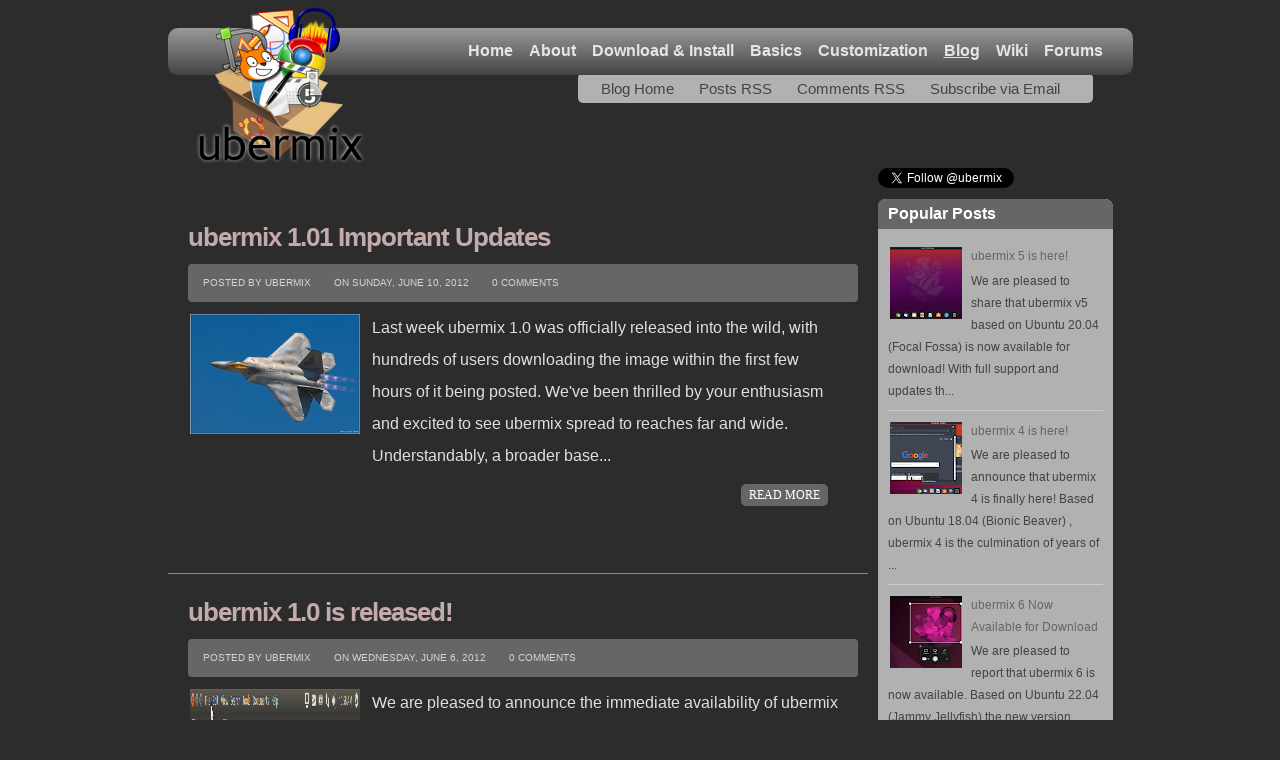

--- FILE ---
content_type: text/html; charset=UTF-8
request_url: https://blog.ubermix.org/2012/06/
body_size: 23831
content:
<!DOCTYPE html>
<html xmlns='http://www.w3.org/1999/xhtml' xmlns:b='http://www.google.com/2005/gml/b' xmlns:data='http://www.google.com/2005/gml/data' xmlns:expr='http://www.google.com/2005/gml/expr' xmlns:fb='https://www.facebook.com/2008/fbml'>
<head>
<link href='https://www.blogger.com/static/v1/widgets/2944754296-widget_css_bundle.css' rel='stylesheet' type='text/css'/>
<link href="//fonts.googleapis.com/css?family=Open+Sans:300,300italic,400,400italic,600,600italic,700,700italic,800" rel="stylesheet" type="text/css">
<meta content='text/html; charset=UTF-8' http-equiv='Content-Type'/>
<meta content='blogger' name='generator'/>
<link href='https://blog.ubermix.org/favicon.ico' rel='icon' type='image/x-icon'/>
<link href='http://blog.ubermix.org/2012/06/' rel='canonical'/>
<link rel="alternate" type="application/atom+xml" title="ubermix Blog - Atom" href="https://blog.ubermix.org/feeds/posts/default" />
<link rel="alternate" type="application/rss+xml" title="ubermix Blog - RSS" href="https://blog.ubermix.org/feeds/posts/default?alt=rss" />
<link rel="service.post" type="application/atom+xml" title="ubermix Blog - Atom" href="https://www.blogger.com/feeds/3490822999126049692/posts/default" />
<!--Can't find substitution for tag [blog.ieCssRetrofitLinks]-->
<meta content='http://blog.ubermix.org/2012/06/' property='og:url'/>
<meta content='ubermix Blog' property='og:title'/>
<meta content='' property='og:description'/>
<meta content='keyword1, keyword2, keyword3, keyword4, keyword5' name='keywords'/>
<title>June 2012 ~ ubermix Blog</title>
<style id='page-skin-1' type='text/css'><!--
/*
-----------------------------------------------
Blogger Template Style
-----------------------------------------------
Name           : ProGray Blogger Template
Author         : Blogger Hack
Author  URL    : http://www.bloggerhack.vom/
Date           : October, 2011
-----------------------------------------------
License:
This free Blogger template is licensed under the Creative Commons Attribution 3.0 License, which permits both personal and commercial use.
However, to satisfy the 'attribution' clause of the license, you are required to keep the footer links intact which provides due credit to its authors. For more specific details about the license, you may visit the URL below:
http://creativecommons.org/licenses/by/3.0/
----------------------------------------------- */
#navbar-iframe{display:none;}*{padding:0;margin:0}
body#layout #feature  {display:none;}
html, body, div, span, applet, object, iframe, h1, h2, h3, h4, h5, h6, p, blockquote, pre, a, abbr, acronym, address, big, cite, code, del, dfn, em, font, img, ins, kbd, q, s, samp, small, strike, strong, sub, sup, tt, var, b, u, i, center, dl, dt, dd, ol, ul, li, fieldset, form, label, legend, caption {margin: 0; padding: 0; border: 0; outline: 0; font-size: 100%; vertical-align: baseline; background: transparent;}
body {line-height: 1;}
ol, ul {list-style: none;}
blockquote, q {quotes: none;}
blockquote:before, blockquote:after, q:before, q:after {content: ''; content: none;}
:focus {outline: 0;}
ins  {text-decoration: none;}
del {text-decoration: line-through;}
table {border-spacing: 5px;}
/* OVERALL BODY STRUCTURE */
body {background: #2c2c2c; font: normal 12px arial, helvetica, sans-serif; color: #544B3F;}
body p {padding-bottom: 20px; line-height: 2em;}
#page-wrapper { width: 945px; margin: 0 auto; }
#container {margin: 0px auto; overflow: hidden; width: 945px;  font-size: 12px;}
#content{width:700px;padding:53px 0px 10px 0px;float:left;display:inline; }
#content-wide {clear: both; padding: 10px 0px;}
#aside {display: inline; float: right; width: 235px; color: #ccc; padding: 10px 0px;}
#footer {clear: both; overflow: hidden; background: #dfdfdf; font-size: 12px; width: 945px; margin: 0 auto; }
/* MISC */
.shadow {}
.radius {-webkit-border-radius: 5px; -o-border-radius: 5px; -moz-border-radius:5px; border-radius: 5px;}
/* LINK */
a {color: #999; text-decoration: none;}
a:hover {color: #bbb;}
/* HEADER */
#header-wrapper {width: 945px; margin: 0px auto;}
#header {width:945px; height: 130px;}
/*#header h1 {
font-size:60px;
color:#666666;
text-shadow:2px 2px 2px #FFFFFF;
letter-spacing:-2px;
}
#header a {
text-decoration:none;
color:#666666;
}
#header a:hover {
text-decoration:none;
color:#666666;
}
#header .description {
margin:-3px 5px 5px;
line-height: 1.4em;
color: #888888;
font-size: 14px;
font-family: arial, helvetica, sans-serif;
}*/
#header img {
border:none;
} */
/*nav*/
.float-rt {
float: right;
}
.float-left {
float: left;
}
#head-wrapper {
height: 130px;
margin: 28px 0;
}
#nav {
background-image: linear-gradient(180deg, #999, #444);
font: bold 16px Arial,Helvetica,Sans-serif;
height: 47px;
z-index: 20;
position: absolute;
width: 945px;
border-radius: 10px;
padding-right: 20px;
}
#logo-small {
position: absolute;
margin: 0 25px;
top: 5px;
z-index: 50;
}
#nav ul {
list-style-image: none;
list-style-position: outside;
list-style-type: none;
padding: 0;
margin: 14px 10px;
float: right;
}
#nav ul li {
float: left;
padding: 0 0 0 16px;
}
#nav ul li a {
color: #e5e5e5;
text-decoration: none;
}
#nav ul li a.selected { text-decoration: underline; }
#nav ul li a:hover { text-decoration: underline; }
/* TOP MENU */
#menu-wrap {height: 30px; background: #b1b1b1; font-size: 12px; width: 515px; float: right; margin: 45px 20px; text-align: center; -webkit-border-radius:5px;-moz-border-radius:5px;-khtml-border-radius: 5px;border-radius: 5px; z-index:10;}
#menu {padding: 7px 0px; z-index: 100; clear: both; margin: 0px auto; }
#menu li {
display:inline;
padding:0 10px 0 0px;
font-size:15px;
font-family:arial, helvetica, sans-serif;
text-transform:normal;
}
#menu li a {
color:#444;
-moz-border-radius: 5px;
-khtml-border-radius: 5px;
-webkit-border-radius: 5px;
border-radius: 5px;
padding: 3px 6px 3px 6px;
}
#menu li a:hover {
color:#fff;
background: #999;
}
/* CONTENT */
.breadcrumbs {padding: 0px 30px; margin: 5px 0px; color: #666; font: italic normal 10px arial, helvetica, sans-serif;}
.pagetitle {text-align: center; font-size: 24px; font-weight: normal; padding: 20px; color: #999;}
#footer-navi {clear: both; overflow: hidden; padding: 5px 0px 5px 20px;}
#footer-navi li {list-style: disc;}
#footer-navi li label {float: left; display: block; width: 90px;}
/* POST */
.post {padding: 0px 30px 20px 20px;color:#dfdfdf;overflow:hidden;background:#2c2c2c; font-family: arial, helvetica, sans-serif; font-size: 16px; line-height: 2em; margin-bottom:10px;}
.post .post-text {padding-bottom: 5px; clear: both; overflow: hidden;}
.post h2.post-title {float: left; font-size: 26px; font-weight: bold;font-family: arial, helvetica, sans-serif;letter-spacing:-1px;}
.post h2 a {font-size: 26px; font-weight: bold;font-family: sans-serif;color: #c3abab; letter-spacing:-1px;}
.post h2 a:hover {color: #bbb;text-decoration: none;}
.post ul.post-meta {color: #6b6969; clear: both; border-top: 1px solid #222020; border-bottom: 1px solid #222020; overflow: hidden; font-size: 12px; font-style: italic; padding: 5px 0px; list-style: none;}
.post ul.post-meta li {padding-right: 20px; float: left;}
.post ul.post-meta a {color: #0b6e69;}
.post .post-comment {display: inline; background: url('https://blogger.googleusercontent.com/img/b/R29vZ2xl/AVvXsEhENEQqUpekzc2g0921NWXeJ9B148cCSufupjxhB8qyqOaeYl0ae7oZe_MTvKFXisIvCGB6qETF5NjK8GYjwKHh4s_JsDkAfe7H3vxhSFx9OJKqAEjHypCla6vFGrJGIPkL7XUAZFdLCkwK/s0/post_comment.jpg') no-repeat center; width: 33px; text-align: center; padding: 5px 0px 10px 0px; margin-top: 10px; float: right;}
.post .post-related {padding-bottom: 15px;}
.post .post-related ul {padding: 0px 20px;}
.post .post-related ul li {padding: 5px 0px;}
.post h2, .post h3 {padding: 10px 0px; font-size: 24px; font-weight: normal; color: #de4a0b;}
.post h4, .post h5, .post h6 {padding: 10px 0px; font-size: 14px; font-weight: normal; color: #DE4A0B;}
.post blockquote {display: block; margin: 20px; padding: 0px 30px; background: url('https://blogger.googleusercontent.com/img/b/R29vZ2xl/AVvXsEj79XfMctlJg_kd0xe6HILmuVFgPKzu09Hkpj2gN_BxObpoqeFLCYL5l-e4MD6tw1VZ8g5wwdzmI6S3qZ1jLsADzVKBm6S7HWUESAp9TwwOqyIrFGwXEBuf3gVPfBn7E6OGfiBssn3sbxRw/s0/blockquote.png') no-repeat top left; font-style: italic; color: #999;}
.post blockquote p {padding: 0px;}
.post code {border: 1px dotted #ddd; border-left: 10px solid #ddd; color: #555; background: #f1f1f1 url('images/code.gif') no-repeat top left; display: block; padding: 20px;}
.title-meta{margin:0px 10px 10px 0px ;padding:3px 10px;font-size:10px;text-transform:uppercase;color:#d3d3d3;
background:#666666;width: 100%; border-radius: 4px;}
.author{padding:2px 5px;}
.clock{padding:2px 5px;margin-left:10px;}
.com{line-height:16px;margin-left:10px;padding:2px 5px;}
.com a:link,
.com a:visited {color: #d3d3d3;}
img{padding: 2px; background:#none;max-width:100%;}
.postcover a:link,
.postcover a:visited {color: #999;background-color: transparent;}
.postcover a:hover {color: #bbb; }`
.post ul {padding: 0px 20px 18px 20px; list-style: circle;}
.postcover ul {margin-left: 10px;padding: 0px 20px 18px 20px; list-style: circle;}
.post ol {padding: 0px 20px 18px 20px; list-style: decimal;}
.post li {padding: 5px 10px 5px 2px; line-height: 1.5em;}
.post fieldset {clear: both; padding: 10px; margin: 10px 0px; border: 1px dashed #ccc;}
.post legend {font-size: 16px; font-weight: bold; background: #fff; padding: 2px 10px;}
.post label {display: block; float: left; width: 200px; font-weight: bold;}
.post .archives {overflow: hidden; clear: both; padding: 10px 0px;}
.post .archives .archives-box {width: 45%; float: left; padding: 2px;}
.post .user-meta {list-style: none; padding: 0px;}
.post .user-meta li.name, .post .user-meta li.profile, .post .user-meta li.contact, .post .user-meta li.website {padding: 2px 0px 10px 25px;}
.post .user-meta li.name {background: url('images/icon_name.gif') no-repeat 0px 3px;}
.post .user-meta li.profile {background: url('images/icon_profile.gif') no-repeat 0px 3px;}
.post .user-meta li.contact {background: url('images/icon_contact.gif') no-repeat 0px 3px;}
.post .user-meta li.website {background: url('images/icon_website.gif') no-repeat 0px 3px;}
.post-outer { border-bottom: 1px solid #888; margin-bottom: 1em; }
.post-footer { margin-top: 2em; }
#showlink {text-align:right; float: right; margin-top:1px;margin-right: 10px;}
#showlink a{background:#666;-moz-border-radius: 5px;
-khtml-border-radius: 5px;
-webkit-border-radius: 5px;
border-radius: 5px;color:#FFF;padding:4px 8px 4px 8px;font-family:Calibri;font-size:12px;}
#showlink  a:hover{background:#bbb;text-decoration:none;}
/* SIDEBAR */
.left{padding:20px 25px 0px 0px;width:300px;float:right;}
.sidebar h2{font-size: 16px; font-weight: bold; padding: 6px 10px; color: #fff; background: #666; font-family: sans-serif; -webkit-border-radius:8px 8px 0 0;-moz-border-radius:8px 8px 0 0;-khtml-border-radius: 8px 8px 0 0;border-radius: 8px 8px 0 0;}
.sidebar .widget{font-size:12px;color:#808080;margin:0px 0px 10px 0px;
padding-bottom:10px;background:#b1b1b1;overflow:hidden;font-family: arial, helvetica, sans-serif;border-radius: 8px;}
.sidebar .widget-content {padding:10px;margin:-2px 0 0 0;font-size:12px;color:#808080;}
.sidebar ul {list-style-type: none;margin: 0 ;padding: 0;font-family: arial, helvetica, sans-serif;}
.sidebar ul a {color:#444;}
.sidebar ul a:hover {color:#777;}
.sidebar li{list-style-type: none;margin: 0 ;padding: 0;}
.sidebar ul li {height:100%;line-height:22px;float: left; clear: left;
list-style-type: none;overflow:hidden;color:#444;}
.sidebar ul li  {text-decoration: none;padding: 0px 0px 0px 10px;display:block;
border-bottom:1px solid #ccc;}
.sidebar a:link {color:#666666;}
.sidebar a:hover {color: #100f65;}
.BlogArchive #ArchiveList ul li {text-indent: 0px;}
/* Sidebar 125X125 ADS BANNER */
.sidebar_banner {
margin:0px 0px 10px 0px;
width:298px;
background:#fff;
border:1px solid #E3E3E3;
}
.sidebar_banner ul{
list-style-type:none;
margin: 2px 0px 0px 6px;
padding: 0px 0px 15px 0px;
width:290px;
overflow:hidden;
}
.sidebar_banner ul li{
list-style-type:none;
margin: 10px 4px 0px 7px;
float:left;
display:inline;
background:#none;
border:2px solid #E3E3E3;
padding:0;
}
/* FOOTER */
.footer-inner {width: 945px; margin: 0px auto; padding: 20px; display: none; }
.footer-inner .footer-block {width: 200px; float: left; padding: 0px 18px; margin-bottom: 20px;}
.footer-inner .footer-block h4 {padding: 0px 10px 10px 10px; margin-top: -5px; font-size: 16px; font-weight: bold; color: #666666; font-family: arial, helvetica, sans-serif;color: #666666; text-shadow:0px 1px 1px #FFFFFF;}
.footer-inner .footer-block ul li {padding: 8px 0px; border-bottom:none; line-height: 18px;}
.footer-inner .footer-block .side-rss, .footer-inner .footer-block .side-twitter, .footer-inner .footer-block .side-facebook, .footer-inner .footer-block .side-email {display: block; width: 44px; height: 40px; float: left; margin: 10px 6px 0px 0px; background: url('https://blogger.googleusercontent.com/img/b/R29vZ2xl/AVvXsEg60JTeIgXDgLTDdLW7sQ3q1JCeLEeTfp2_Dfedask0B5_syrHHB6YIh7wqVZ2DhXf5OwWtIJC0ZdoqaoNGZOEXnfjVj9Bw6m3uOnu6kCw44nnAIFoDTES5JBW1J0fKZcjT7nInbgQq2ilP/s0/sidebar_social_icons.gif') no-repeat; text-indent: -9999px;}
.botwid h2{padding: 0px 10px 10px 0px; margin-top: -5px; font-size: 16px; font-weight: bold; color: #666666; font-family: arial, helvetica, sans-serif;color: #666666; text-shadow:0px 1px 1px #FFFFFF;}
.botwid{width: 200px; float: left; margin-bottom: 20px; margin-right:20px;}
.botwid ul {list-style-type: none;margin:  0px;padding: 0px 2px 2px 0px ;}
.botwid li{list-style-type: none;margin: 0 ;
padding: 0; text-decoration: none;padding: 5px 0px 5px 0px;display:block;text-shadow:0px 1px 0px  #fff;}
.botwid ul ul  {list-style-type: none;margin: 0;
padding: 0px 0px 0px 0px;background-repeat:no-repeat;}
.botwid ul li {height:100%;line-height:15px;clear: left;
width: 200px;list-style-type: none;}
.botwid ul li a:link, .botwid ul li a:visited  {color: #666666;}
.botwid ul li a:hover{text-shadow:0px 01px 0px  #fff;color: #D94E00;}
#aside ul#twitter_update_list li span {display: block;}
.footer-copy { border-top: 1px solid #bbb; }
p.footer-copy {clear: both; text-align: center; font-size: 11px; padding: 12px; overflow: hidden; color: #ccc; background: #2c2c2c; line-height: 18px; }
/* COMMENT */
#comments{margin:0 0px 0px 00px;width:700px;}
#comments h4 {font-size:16px;font-family:arial, helvetica, sans-serif;color:#F3F3F3;text-shadow:-1px -1px 0px #858585;font-weight:bold;
padding:10px 10px ; padding-left:20px; margin-top:10px;background:#A0A0A0;}
#comments-block {line-height:1.6em;margin:1em 0 1.5em;color:#7F7D77;}
#comments-block .comment-author {background:#dfdfdf none repeat scroll 0 0;border:1px solid #eaeaea;margin:0.5em 0;padding-bottom:4px;padding-left:8px;padding-top:4px;font-weight:bold;}
#comments-block .comment-body {background:#fff; border-left:1px solid #e3e3e3;border-right:1px solid #e3e3e3;margin-top:-8px;padding-left:10px;padding-top:10px;}
#comments-block .comment-footer {background:#fff;border-bottom:1px solid #e3e3e3;border-left:1px solid #e3e3e3;border-right:1px solid #e3e3e3;font-size:11px;line-height:1.4em;margin:-0.25em 0 2em;padding-bottom:5px;padding-left:10px;text-transform:none;}
#comments-block .comment-body p {margin:0;padding-bottom:15px;}
.comment-form { width:700px; }
h4#comment-post-message { width: 670px; }
/* CONTACT FORM */
#contactForm {clear: both; overflow: hidden;}
#contactForm label {font-size: 16px; font-weight: normal;}
#contactForm input[type=text] {width: 500px; padding: 5px;}
#contactForm textarea {width: 500px; height: 150px; padding: 5px;}
#contactForm span.error {color: #f00; font-weight: bold; clear: both; display: block;}
/* CALENDAR */
#wp-calendar {text-align: center; width: 100%;}
#wp-calendar caption {font-weight: bold; text-align: center; padding: 10px 0px;}
#wp-calendar th {font-style: normal; text-transform: capitalize; padding: 2px;}
#wp-calendar td {font-style: normal; padding: 2px;}
/* IMAGES */
img.centered {display: block; margin: auto;}
img.alignright {display: inline; margin: 0px 0px 10px 20px;}
img.alignleft {display: inline; margin: 0px 20px 10px 0px;}
.alignleft {float: left;}
.alignright {float: right;}
/* CAPTIONS */
.aligncenter, div.aligncenter {display: block; margin-left: auto; margin-right: auto;}
.wp-caption {border: 1px solid #ccc; background: #efefef; margin: 10px; padding-top: 4px; text-align: center;}
.wp-caption img {border: 0px;}
.wp-caption p.wp-caption-text {font-size: 11px; line-height: 1.2em; padding: 0px;}
/* SHARING */
.post-share {clear: both; overflow: hidden; padding: 5px 10px; background: #f8f8f8; color: #555; border-top: 1px solid #031826; border-bottom: 1px solid #031826; margin: 10px 0px;}
.post-share .digg, .post-share .stumbleupon, .post-share .facebook, .post-share .twitter, .post-share .delicious, .post-share .google, .post-share .yahoo, .post-share .reddit {display: block; width: 16px; height: 16px; float: right; margin: 5px 0px 0px 10px; text-indent: -9999px; background: url('https://blogger.googleusercontent.com/img/b/R29vZ2xl/AVvXsEhknilBkkoyMpAkPs2BlD_Dd3Vxk63sPZDRPwRCBahsYjwHSA3OeE7KTaQ3B1uSqNY9DmvMB90-9h_nDufUf1pCIIgJjJQ_qQwXkFkOYgh_hLcCQumxRaW0aEVA-ef40jGWSK1mG464XB_s/s0/social_icons.png') no-repeat;}
.post-share .digg {background-position: 0px 0px;}
.post-share .stumbleupon {background-position: -16px 0px;}
.post-share .facebook {background-position: -32px 0px;}
.post-share .twitter {background-position: -48px 0px;}
.post-share .delicious {background-position: -64px 0px;}
.post-share .google {background-position: -80px 0px;}
.post-share .yahoo {background-position: -96px 0px;}
.post-share .reddit {background-position: -112px 0px;}
.post-share .digg:hover {background-position: 0px -16px;}
.post-share .stumbleupon:hover {background-position: -16px -16px;}
.post-share .facebook:hover {background-position: -32px -16px;}
.post-share .twitter:hover {background-position: -48px -16px;}
.post-share .delicious:hover {background-position: -64px -16px;}
.post-share .google:hover {background-position: -80px -16px;}
.post-share .yahoo:hover {background-position: -96px -16px;}
.post-share .reddit:hover {background-position: -112px -16px;}
#comments-block .avatar-image-container img {
background: #fff url(https://blogger.googleusercontent.com/img/b/R29vZ2xl/AVvXsEjWWyT0MwEuk51IV5GdWHj1cPJVV3WlFjzcDlZgH-RTvy93LrxotAK-9M38JjedqQaIoQBQO-VMPHOnBkt3iG8sI76f02fRK7UuUMdQ_bpvRFwNoZPrinKj1-o_609JVZkEfFzuu7W2V4fn/s0/gravatar.png) no-repeat left top;
width:32px;
height:32px
}
.twitterfollow {
margin-bottom: 8px;
}
.socialshare {
float: left;
width: 100%;
margin-top:20px;
margin-bottom:-25px;
padding: 0px;
overflow:hidden;
}
.socialshare ul li{
display:inline;margin-left:15px;
}
/* Page Navigation styles */
.showpageNum a {
padding: 3px 8px;
margin:0 4px;
text-decoration: none;
border:1px solid #100f65;
-webkit-border-radius:5px;-moz-border-radius:5px;-khtml-border-radius: 5px;border-radius: 5px;
background: #bbb;
line-height: 7em;
color: #444;
}
.showpageOf {
margin:0 8px 0 0;
color: #dfdfdf;
}
.showpageNum a:hover {
color:#fff;
border:1px solid #6B6B6B;
background: #6B6B6B;
}
.showpagePoint {
color:#fff;
text-shadow:0 1px 1px #333;
padding: 3px 8px;
margin: 2px;
font-weight: 700;
-webkit-border-radius:5px;-moz-border-radius:5px;-khtml-border-radius: 5px;border-radius: 5px;
background: #666;
text-decoration: none;
}

--></style>
<script type='text/javascript'>var thumbnail_mode = "no-float" ;
summary_noimg = 385;
summary_img = 285;
img_thumb_height = 120;
img_thumb_width = 170;
</script>
<script type='text/javascript'>
//<![CDATA[
function removeHtmlTag(strx,chop){
if(strx.indexOf("<")!=-1)
{
var s = strx.split("<");
for(var i=0;i<s.length;i++){
if(s[i].indexOf(">")!=-1){
s[i] = s[i].substring(s[i].indexOf(">")+1,s[i].length);
}
}
strx = s.join("");
}
chop = (chop < strx.length-1) ? chop : strx.length-2;
while(strx.charAt(chop-1)!=' ' && strx.indexOf(' ',chop)!=-1) chop++;
strx = strx.substring(0,chop-1);
return strx+'...';
}

function createSummaryAndThumb(pID){
var div = document.getElementById(pID);
var imgtag = "";
var img = div.getElementsByTagName("img");
var summ = summary_noimg;
if(img.length>=1) {
imgtag = '<span style="float:left; padding:0px 10px 5px 0px;"><img src="'+img[0].src+'" width="'+img_thumb_width+'px" height="'+img_thumb_height+'px"/></span>';
summ = summary_img;
}

var summary = imgtag + '<div>' + removeHtmlTag(div.innerHTML,summ) + '</div>';
div.innerHTML = summary;
}

//]]>
</script>
<link href='https://www.blogger.com/dyn-css/authorization.css?targetBlogID=3490822999126049692&amp;zx=3210a714-9eea-4966-b9dc-3541f9568b98' media='none' onload='if(media!=&#39;all&#39;)media=&#39;all&#39;' rel='stylesheet'/><noscript><link href='https://www.blogger.com/dyn-css/authorization.css?targetBlogID=3490822999126049692&amp;zx=3210a714-9eea-4966-b9dc-3541f9568b98' rel='stylesheet'/></noscript>
<meta name='google-adsense-platform-account' content='ca-host-pub-1556223355139109'/>
<meta name='google-adsense-platform-domain' content='blogspot.com'/>

</head>
<body>
<div class='navbar section' id='navbar'><div class='widget Navbar' data-version='1' id='Navbar1'><script type="text/javascript">
    function setAttributeOnload(object, attribute, val) {
      if(window.addEventListener) {
        window.addEventListener('load',
          function(){ object[attribute] = val; }, false);
      } else {
        window.attachEvent('onload', function(){ object[attribute] = val; });
      }
    }
  </script>
<div id="navbar-iframe-container"></div>
<script type="text/javascript" src="https://apis.google.com/js/platform.js"></script>
<script type="text/javascript">
      gapi.load("gapi.iframes:gapi.iframes.style.bubble", function() {
        if (gapi.iframes && gapi.iframes.getContext) {
          gapi.iframes.getContext().openChild({
              url: 'https://www.blogger.com/navbar/3490822999126049692?origin\x3dhttps://blog.ubermix.org',
              where: document.getElementById("navbar-iframe-container"),
              id: "navbar-iframe"
          });
        }
      });
    </script><script type="text/javascript">
(function() {
var script = document.createElement('script');
script.type = 'text/javascript';
script.src = '//pagead2.googlesyndication.com/pagead/js/google_top_exp.js';
var head = document.getElementsByTagName('head')[0];
if (head) {
head.appendChild(script);
}})();
</script>
</div></div>
<div id='page-wrapper'>
<div id='header-wrapper'>
<div id='header'>
<img class="float-left" id="logo-small" src="https://lh3.googleusercontent.com/blogger_img_proxy/AEn0k_tK3HII4AMwlWg7ugRxYXbQaevDcYS5QN6QCmr_4Wi9krsHZHj0y5Y3ZeQm-PcReSHwY8DIfU2E5odHqtGNDrV0NI69rKrfL9UjfsQ=s0-d">
<div id='head-wrapper'>
<div id='nav'>
<ul>
<li><a alt='Home' href='https://ubermix.org/index.html'>Home</a></li>
<li><a alt='About' href='https://ubermix.org/about.html'>About</a></li>
<li><a alt='Download and Install' href='https://ubermix.org/download.html'>Download & Install</a></li>
<li><a alt='Basics' href='https://ubermix.org/basics.html'>Basics</a></li>
<li><a alt='Customization' href='https://ubermix.org/customization.html'>Customization</a></li>
<li><a alt='Blog' class='selected' href='https://blog.ubermix.org'>Blog</a></li>
<li><a alt='Wiki' href='https://wiki.ubermix.org'>Wiki</a></li>
<li><a alt='Forums' href='https://forums.ubermix.org'>Forums</a></li>
</ul>
</div><!--nav-->
<div id='menu-wrap'>
<div id='menu'>
<div class='menu'>
<ul>
<li><a href='https://blog.ubermix.org/'>Blog Home</a></li>
<li><a href='https://blog.ubermix.org/feeds/posts/default'>Posts RSS</a></li>
<li><a href='https://blog.ubermix.org/feeds/comments/default'>Comments RSS</a></li>
<li><a href='https://feedburner.google.com/fb/a/mailverify?uri=UbermixBlog&loc=en_US' target='_new'>Subscribe via Email</a></li>
</ul>
</div>
</div>
</div><!--end top-page-menu-->
</div><!--head-wrapper-->
</div>
</div><!-- END Header -->
<div id='container'>
<div id='content'>
<div class='main section' id='main'><div class='widget Blog' data-version='1' id='Blog1'>
<div class='blog-posts hfeed'>
<!--Can't find substitution for tag [defaultAdStart]-->

        <div class="date-outer">
      

        <div class="date-posts">
      
<div class='post-outer'>
<div class='post hentry uncustomized-post-template'>
<a name='1704587717852779154'></a>
<div class='title'><h2>
<a href='https://blog.ubermix.org/2012/06/ubermix-101-important-updates.html'>ubermix 1.01 Important Updates</a>
</h2>
<div class='title-meta'>
<span class='author'>
Posted by ubermix
</span>
<span class='clock'> 
On 
<script>var ultimaFecha = 'Sunday, June 10, 2012';</script>
Sunday, June 10, 2012
</span>
<span class='com'>
<a class='comment-link' href='https://blog.ubermix.org/2012/06/ubermix-101-important-updates.html#comment-form' onclick=''>0
comments</a>
</span>
</div>
</div>
<div class='post-header'>
<div class='post-header-line-1'></div>
</div>
<div class='postcover'>
<div id='summary1704587717852779154'><a href="http://www.flickr.com/photos/rcsj/2504022678/sizes/l/in/photostream/" style="clear: left; float: left; margin-bottom: 1em; margin-right: 1em;" target="_blank"><img border="0" src="https://blogger.googleusercontent.com/img/b/R29vZ2xl/AVvXsEhQC7TRjDP2_lqDnwn9NX0RCJ91YEHbsikh6z_gUq1McUdW8BDFwdShXxzLln7uf0q_chNgGmGtB3O1NSKNWhc-S_ZzawJJWPkGsFpFFbpl1dMDWm26L-kixkODMiQglqIrCZYMOxMtNBk/s1600/2504022678_5b984ea170_m.jpg" /></a>Last week ubermix 1.0 was officially released into the wild, with hundreds of users downloading the image within the first few hours of it being posted. We've been thrilled by your enthusiasm and excited to see ubermix spread to reaches far and wide.
<br />
<div>
<br /></div>
<div>
Understandably, a broader base of users leads to the discovery of unexpected issues, and a few important ones have come up that needed to be addressed right away, as follows:</div>
<div>
<br /></div>
<div>
<ol>
<li>There was a glitch in the way ubermix was storing wireless connection information that caused the configuration to be tied to the MAC address of the device. The result of this was non-portable wireless settings, which meant that multiple machines imaged off of the same master had to log in again to the wireless. This issue would only affect those who are deploying ubermix off of their own custom images at scale.</li>
<li>The disk scan option in the startup menu was no longer working in the 1.0 release version. This could be problematic for some, as unexpected shutdowns can, on rare occasions, cause a problem with the directory on the disk, with no easy way to repair it. ubermix does auto-check volumes at startup, however if it runs into a problem that the auto-check can't solve, repairing the disk becomes a much more complicated affair without the scan disk option.</li>
</ol>
<div>
These important issues have been addressed in ubermix 1.01. As a result, we <i>strongly</i>&nbsp;recommend that users of ubermix 1.0 download and install the updated version from <a href="http://ubermix.org/files.html">http://ubermix.org/files.html</a></div>
<div>
<br /></div>
<div>
<div>
In addition, 1.01 brings an important improvement to the user interface that can significantly improve the experience for novice users. On ubermix 0.9x and earlier, open applications were always visible at the top of the screen (see the "Global Menus" section of&nbsp;<a href="http://blog.ubermix.org/2012/06/ubermix-10-is-released.html" target="_blank">my prior post</a>&nbsp;for details), making it easy to tell at-a-glance what programs were already running and switch to them with a click. With the introduction of Global Menus in ubermix 1.0, while we gained valuable screen real estate for applications, we had to sacrifice the quick, "at-a-glance" visibility of open applications, in favor of the less assertive "application switcher" (again see&nbsp;<a href="http://blog.ubermix.org/2012/06/ubermix-10-is-released.html" target="_blank">my prior post</a>&nbsp;for details).&nbsp;In theory, this alleviated the problem in an easy-to-use way, however in practice it introduced a bit of a learning curve for novice users, exacerbated by the lack of feedback upon clicking on the icon for an open application in the launcher.</div>
<div>
<br /></div>
<div>
In an effort to ease the learning curve, the launcher in ubermix 1.01 now reliably tracks open windows for applications and automatically brings them to the front when you click on a hidden application in the launcher. Users no longer have to rely on the application switcher to manage open applications. A big "thank you" to&nbsp;Colin Matheson (<a href="https://twitter.com/cytochromec" target="_blank">@cytochromec</a>) at Carmel Unified for holding an early staff development on 1.0 and sharing the experience :-)</div>
</div>
</div>
<div>
<br /></div>
<div>
Keep the comments coming! You are the most important member of the ubermix development team!</div></div>
<script type='text/javascript'>createSummaryAndThumb("summary1704587717852779154");
</script>
<span id='showlink' style='float:right;padding-top:5px;'><a href='https://blog.ubermix.org/2012/06/ubermix-101-important-updates.html'> READ MORE </a></span>
<div class='postad'></div>
<div style='clear: both;'></div>
</div>
<div class='post-footer'>
<div class='post-footer-line post-footer-line-1'>
</div>
<div class='post-footer-line post-footer-line-2'>
</div>
<div class='post-footer-line post-footer-line-3'>
<span class='item-control blog-admin pid-741391801'>
<a href='https://www.blogger.com/post-edit.g?blogID=3490822999126049692&postID=1704587717852779154&from=pencil' title='Edit Post'>
<img alt='' class='icon-action' height='18' src='https://resources.blogblog.com/img/icon18_edit_allbkg.gif' width='18'/>
</a>
</span>
<span class='post-location'>
</span>
</div>
</div>
</div>
</div>

          </div></div>
        

        <div class="date-outer">
      

        <div class="date-posts">
      
<div class='post-outer'>
<div class='post hentry uncustomized-post-template'>
<a name='7586134337154824638'></a>
<div class='title'><h2>
<a href='https://blog.ubermix.org/2012/06/ubermix-10-is-released.html'>ubermix 1.0 is released!</a>
</h2>
<div class='title-meta'>
<span class='author'>
Posted by ubermix
</span>
<span class='clock'> 
On 
<script>var ultimaFecha = 'Wednesday, June 6, 2012';</script>
Wednesday, June 6, 2012
</span>
<span class='com'>
<a class='comment-link' href='https://blog.ubermix.org/2012/06/ubermix-10-is-released.html#comment-form' onclick=''>0
comments</a>
</span>
</div>
</div>
<div class='post-header'>
<div class='post-header-line-1'></div>
</div>
<div class='postcover'>
<div id='summary7586134337154824638'><br />
We are pleased to announce the immediate availability of ubermix 1.0, bringing a number of new features and enhancements that make ubermix better-than-ever for students and teachers. ubermix 1.0 is based on the latest version of&nbsp;<a href="http://www.ubuntu.com/" target="_blank">Ubuntu</a>&nbsp;-&nbsp;version&nbsp;<a href="https://wiki.ubuntu.com/PrecisePangolin/" target="_blank">12.04 "Precise Pangolin"</a>&nbsp;- which is a Long Term Support (LTS) release that&nbsp;<a href="http://www.canonical.com/" target="_blank">Canonical</a>&nbsp;(the parent organization) intends to provide updates and fixes for until 2015, making ubermix 1.0 a platform you can count on for many years to come.<br />
<br />
Along with compatibility with the newest hardware and the latest innovations from the free and open source software world, ubermix 1.0 brings a number of enhancements that make the user experience even better, especially on devices with smaller screens, including:<br />
<br />
<b>Global Menus</b><br />
One of the biggest challenges with using smaller devices is fitting all of the toolbars, palettes, and other user interface elements into a limited amount of screen space. Those familiar with prior versions of ubermix already know that one way we have traditionally optimized the use of small screen real estate has been to fold the top border of windows, including the close, minimize, and maximize buttons into the panel that runs along the top of the screen. ubermix 1.0 takes this idea one step further by introducing Global Menus, which pushes the menu bar of most windows into the top panel as well, freeing yet another row of screen real estate for use by an application's User Interface (UI).&nbsp;&nbsp;On a netbook, for example, the added height can make a big difference in a vertically oriented application like <a href="http://www.openshotvideo.com/" target="_blank">OpenShot</a>, enabling a user to view more tracks or a larger preview window.<br />
<br />
<div class="separator" style="clear: both; text-align: center;">
<a href="https://blogger.googleusercontent.com/img/b/R29vZ2xl/AVvXsEgzRK3GEqAgttVKlp0pWTLk9MWFG42aBzPdZ9yziK9zu4e33yuq8RxVzUtSkLfdUobmsdVGk9IOQ4Rmd9qzcdRFyESt8MHwHWi7din79DP60wR3f3FW9TSILYVKUfjKIzjuNOOAUYPy4kA/s1600/globalmenu1.png" imageanchor="1" style="margin-left: 1em; margin-right: 1em;"><img border="0" src="https://blogger.googleusercontent.com/img/b/R29vZ2xl/AVvXsEgzRK3GEqAgttVKlp0pWTLk9MWFG42aBzPdZ9yziK9zu4e33yuq8RxVzUtSkLfdUobmsdVGk9IOQ4Rmd9qzcdRFyESt8MHwHWi7din79DP60wR3f3FW9TSILYVKUfjKIzjuNOOAUYPy4kA/s1600/globalmenu1.png" /></a></div>
<br />
One of the challenges this introduces is keeping track of open applications. In prior versions of ubermix, icons for open application windows appeared in the top left corner, along with a&nbsp;round "go home" icon that displayed the launcher when clicked, as in the example below:<br />
<br />
<div class="separator" style="clear: both; text-align: center;">
<a href="https://blogger.googleusercontent.com/img/b/R29vZ2xl/AVvXsEgDt7C8eiAzwMWovpXvut_XQ8UnWHy7xV2alRKSKeCIn3u7O9sQ4FgH771kdiwpHCk6ab5XS7kddOjeyOl3w9UuGiHvqqN0XEhfMtX6VKaUsJPKeDRtjwPPR-Efu0SKRDc7IZORVP6BHeY/s1600/old-topbar.png" imageanchor="1" style="margin-left: 1em; margin-right: 1em;"><img border="0" src="https://blogger.googleusercontent.com/img/b/R29vZ2xl/AVvXsEgDt7C8eiAzwMWovpXvut_XQ8UnWHy7xV2alRKSKeCIn3u7O9sQ4FgH771kdiwpHCk6ab5XS7kddOjeyOl3w9UuGiHvqqN0XEhfMtX6VKaUsJPKeDRtjwPPR-Efu0SKRDc7IZORVP6BHeY/s1600/old-topbar.png" /></a></div>
<div class="separator" style="clear: both; text-align: left;">
<br /></div>
<div class="separator" style="clear: both; text-align: left;">
Since that space is now be taken up by menus, we created an application switcher at the top right to enable users to quickly go back to the launcher or switch to an open window, as follows:</div>
<div class="separator" style="clear: both; text-align: left;">
<br /></div>
<div class="separator" style="clear: both; text-align: center;">
<a href="https://blogger.googleusercontent.com/img/b/R29vZ2xl/AVvXsEhY_Vp4wOgczeZ2eq8ZViFpn7eiOjkh1EEFVSNqcmh6LutWyf_oH7EBYJH35n2yjzqWKZRFxsSgceN_OOWuFo0SwwyqwUBIA-T72_hnLbskKiOT7KmP9eB_-LSeq3_ry2Ne67xEng9Ai8I/s1600/ubermix-switcher.png" imageanchor="1" style="margin-left: 1em; margin-right: 1em;"><img border="0" height="147" src="https://blogger.googleusercontent.com/img/b/R29vZ2xl/AVvXsEhY_Vp4wOgczeZ2eq8ZViFpn7eiOjkh1EEFVSNqcmh6LutWyf_oH7EBYJH35n2yjzqWKZRFxsSgceN_OOWuFo0SwwyqwUBIA-T72_hnLbskKiOT7KmP9eB_-LSeq3_ry2Ne67xEng9Ai8I/s320/ubermix-switcher.png" width="320" /></a></div>
<div class="separator" style="clear: both; text-align: left;">
<br /></div>
<div class="separator" style="clear: both; text-align: center;">
</div>
<div class="separator" style="clear: both; text-align: left;">
Of course, the fastest way to get back to the launcher is still the left "Super" key ("Windows" key, if your device had the misfortune of originally shipping with Windows on it), and Alt+Tab still switches between open windows, but the application switcher offers the essential quick view of open windows on the system.&nbsp;</div>
<div class="separator" style="clear: both; text-align: left;">
<br /></div>
<div class="separator" style="clear: both; text-align: left;">
<b>Overlay Scrollbars</b></div>
<div class="separator" style="clear: both; text-align: left;">
Another display space saving enhancement is overlay scrollbars, which essentially fold up the scrollbars in most applications, like so:</div>
<div class="separator" style="clear: both; text-align: left;">
<br /></div>
<div class="separator" style="clear: both; text-align: center;">
<a href="https://blogger.googleusercontent.com/img/b/R29vZ2xl/AVvXsEicBCN9eDev5T3BzKcuRWs8ZEiYRj3P1bkuAXHcOduhOtosGfbKqytvTw78DrwJNZ4iwk7v7yBVJXutonGDVBAfz_AapWiDn7gMRJuFcU0vURq2Mc85dBW-PTXVBMyZNNnc4UDaGcBFv_k/s1600/overlay2.png" imageanchor="1" style="clear: right; float: right; margin-bottom: 1em; margin-left: 1em;"><img border="0" src="https://blogger.googleusercontent.com/img/b/R29vZ2xl/AVvXsEicBCN9eDev5T3BzKcuRWs8ZEiYRj3P1bkuAXHcOduhOtosGfbKqytvTw78DrwJNZ4iwk7v7yBVJXutonGDVBAfz_AapWiDn7gMRJuFcU0vURq2Mc85dBW-PTXVBMyZNNnc4UDaGcBFv_k/s1600/overlay2.png" /></a><a href="https://blogger.googleusercontent.com/img/b/R29vZ2xl/AVvXsEgFnwzG3Z7yEK4i78yAwisgCF3YxQId3CdGe3th2WA8g4r9EgKNnfMxJZI-JlCjYetuiirc1Foa5sehAhthgiWxUNp6-FeV5Y_3gdNPHQyt703xEyiBlJssDjdgfgm77_qHQE5n0okmnsg/s1600/overlay1.png" imageanchor="1" style="margin-left: 1em; margin-right: 1em;"><img border="0" src="https://blogger.googleusercontent.com/img/b/R29vZ2xl/AVvXsEgFnwzG3Z7yEK4i78yAwisgCF3YxQId3CdGe3th2WA8g4r9EgKNnfMxJZI-JlCjYetuiirc1Foa5sehAhthgiWxUNp6-FeV5Y_3gdNPHQyt703xEyiBlJssDjdgfgm77_qHQE5n0okmnsg/s1600/overlay1.png" /></a>&nbsp;&nbsp;</div>
<div class="separator" style="clear: both; text-align: left;">
As you can see, there is just a little marker to let you know where you are on the page until you point to it, at which point it expands into a "handle" you can grab or click the up/down arrows in. Again, this frees up some window space for smaller screens, making using those complex applications a far more pleasant experience.</div>
<div class="separator" style="clear: both; text-align: left;">
<br /></div>
<div class="separator" style="clear: both; text-align: left;">
<b>Unified System Settings/Power Menu Enhancements</b></div>
<div class="separator" style="clear: both; text-align: left;">
In an effort to further increase ease-of-use and reduce interface clutter, system settings have been moved to a control center app, simplifying the system tools panel in the launcher:</div>
<div class="separator" style="clear: both; text-align: left;">
<br /></div>
<div class="separator" style="clear: both; text-align: center;">
<a href="https://blogger.googleusercontent.com/img/b/R29vZ2xl/AVvXsEjDFa4diof4boFv9i0EF9EQa-9nMhWExoshSUwWkO-PdWEjOCvGTO5IxBkOqeDz-0BStRyg5ictkdKfU80fdOFzRX88F2tc69ZcYDpmWbvn87EQyEFrMkC345gM2o86wy8GowTPbP3GNUg/s1600/system-tools1.png" imageanchor="1" style="margin-left: 1em; margin-right: 1em;"><img border="0" height="475" src="https://blogger.googleusercontent.com/img/b/R29vZ2xl/AVvXsEjDFa4diof4boFv9i0EF9EQa-9nMhWExoshSUwWkO-PdWEjOCvGTO5IxBkOqeDz-0BStRyg5ictkdKfU80fdOFzRX88F2tc69ZcYDpmWbvn87EQyEFrMkC345gM2o86wy8GowTPbP3GNUg/s640/system-tools1.png" width="640" /></a></div>
<div class="separator" style="clear: both; text-align: center;">
<br /></div>
<div class="separator" style="clear: both; text-align: left;">
Quick access to common controls (like displays and printers) have been moved to the power menu, along with a "System Settings" option:</div>
<div class="separator" style="clear: both; text-align: left;">
<br /></div>
<div class="separator" style="clear: both; text-align: center;">
<a href="https://blogger.googleusercontent.com/img/b/R29vZ2xl/AVvXsEgKNmSbyvXU2vs1CoSV5CNBfuKrVbjgKttjkcokExtluJWE1ho2hruFWrRBPgstulQuvXsKA56n_Bw442SBfJGWMF71kSE4NnJh0pJ0CJWuBCLLPQ8LffVUClQ1Fqz1e5Q_n4KH6k8rrgE/s1600/system-settings1.png" imageanchor="1" style="margin-left: 1em; margin-right: 1em;"><img border="0" src="https://blogger.googleusercontent.com/img/b/R29vZ2xl/AVvXsEgKNmSbyvXU2vs1CoSV5CNBfuKrVbjgKttjkcokExtluJWE1ho2hruFWrRBPgstulQuvXsKA56n_Bw442SBfJGWMF71kSE4NnJh0pJ0CJWuBCLLPQ8LffVUClQ1Fqz1e5Q_n4KH6k8rrgE/s1600/system-settings1.png" /></a></div>
<div class="separator" style="clear: both; text-align: left;">
<br /></div>
<div class="separator" style="clear: both; text-align: left;">
<br /></div>
<div class="separator" style="clear: both; text-align: left;">
...which brings up a unified settings panel:</div>
<div class="separator" style="clear: both; text-align: left;">
<br /></div>
<div class="separator" style="clear: both; text-align: center;">
<a href="https://blogger.googleusercontent.com/img/b/R29vZ2xl/AVvXsEjdZuZ722hEBETALC-JSN0iROLn4SC0waODy_PjNw8pxBQsCCvSpa6jqOOI6nzGpl82j3YFjSAa1OO-xEbmYN0egyvXfCiRj5sEEh0qUof8M4hEgr4TxGEM2tEPCdRlH_oZBHRDNTLdC3I/s1600/system-settings2.png" imageanchor="1" style="margin-left: 1em; margin-right: 1em;"><img border="0" height="353" src="https://blogger.googleusercontent.com/img/b/R29vZ2xl/AVvXsEjdZuZ722hEBETALC-JSN0iROLn4SC0waODy_PjNw8pxBQsCCvSpa6jqOOI6nzGpl82j3YFjSAa1OO-xEbmYN0egyvXfCiRj5sEEh0qUof8M4hEgr4TxGEM2tEPCdRlH_oZBHRDNTLdC3I/s400/system-settings2.png" width="400" /></a></div>
<div class="separator" style="clear: both; text-align: left;">
<br /></div>
<div class="separator" style="clear: both; text-align: left;">
<br /></div>
<b>New Applications:</b><br />
If that's not enough, there are a number of new applications in ubermix 1.0, bringing even more opportunities for creativity and innovation, including:<br />
<br />
<ul>
<li><a href="http://zim-wiki.org/">Zim Desktop Wiki</a>: Replacing Tomboy in this release is Zim Desktop Wiki, which is a graphical text editor used to maintain a collection of pages or notes. Designed to "get out of your way", Zim makes it easy to create simple text or sophisticated, media-rich content, with strong organization tools and a variety of plugins that enhance the application's functionality.</li>
</ul>
<div class="separator" style="clear: both; text-align: center;">
<a href="https://blogger.googleusercontent.com/img/b/R29vZ2xl/AVvXsEhILpzLXzVyELS_wuiFTDrjEMsusxcWHyKFh8YuuM7m7jUISKzvb0PoxBKFbrWdtKctGyCZZjB-Qz9vDw73_8tSn7p5PljtdUAwC9BN2tWU1T0nPFXxcvbo8BHQ14zDJNbt59akiuWHksE/s1600/zim-normal.png" imageanchor="1" style="margin-left: 1em; margin-right: 1em;"><img border="0" height="273" src="https://blogger.googleusercontent.com/img/b/R29vZ2xl/AVvXsEhILpzLXzVyELS_wuiFTDrjEMsusxcWHyKFh8YuuM7m7jUISKzvb0PoxBKFbrWdtKctGyCZZjB-Qz9vDw73_8tSn7p5PljtdUAwC9BN2tWU1T0nPFXxcvbo8BHQ14zDJNbt59akiuWHksE/s320/zim-normal.png" width="320" />&nbsp;</a></div>
<div class="separator" style="clear: both; text-align: center;">
<br /></div>
<ul>
<li><a href="http://klavaro.sourceforge.net/en/">Klavaro</a>: Replacing KTouch is Klavaro, a better organized and more functional touch typing tutor.It features a variety of adaptability, velocity, and fluidity exercises, as well as graphical charts and a scoring mechanism.</li>
</ul>
<div class="separator" style="clear: both; text-align: center;">
<a href="https://blogger.googleusercontent.com/img/b/R29vZ2xl/AVvXsEifr0v2LeEWV-4AfY99nvnbFfdzi55ZFxkTHYX48V7sP-AEqJGSk933TFVETXCQL3NjzTHk-4tdA6S_xRsPXVUOeI5RMJEzLAVaOfYJCRsKD-TsLrESMIk006m-YihdVKuxKrl0nU0mUDA/s1600/klavaro.png" imageanchor="1" style="margin-left: 1em; margin-right: 1em;"><img border="0" height="266" src="https://blogger.googleusercontent.com/img/b/R29vZ2xl/AVvXsEifr0v2LeEWV-4AfY99nvnbFfdzi55ZFxkTHYX48V7sP-AEqJGSk933TFVETXCQL3NjzTHk-4tdA6S_xRsPXVUOeI5RMJEzLAVaOfYJCRsKD-TsLrESMIk006m-YihdVKuxKrl0nU0mUDA/s320/klavaro.png" width="320" /></a></div>
<br />
<ul>
<li><a href="http://crash.ihug.co.nz/~trmusson/programs.html">iGNUit Flashcard Trainer</a>: iGNUit is a memorization aid based on the&nbsp;<a href="http://en.wikipedia.org/wiki/Leitner_System">Leitner flashcard system</a>. It has a GNOME look and feel, a good selection of quiz options, and supports UTF-8. Cards can include embedded audio, images, and mathematical formulae (via LaTeX). It can import and export several file formats, including CSV. Great for both long-term learning and cramming.</li>
</ul>
<div class="separator" style="clear: both; text-align: center;">
<a href="https://blogger.googleusercontent.com/img/b/R29vZ2xl/AVvXsEgRsSedKO-WVwrF5ShPDkgKYSCrH8CE-godgaBIskoxQ1g60RENldcXSfYC6DzAsF7X8SsCIWFAZxUVV6v3y1jwEisxbvBQs1pTKwX0qpaBcGvhNrIH4o5m05jg6m6V0FSwN__FBKF0k1U/s1600/ignuit.png" imageanchor="1" style="margin-left: 1em; margin-right: 1em;"><img border="0" height="243" src="https://blogger.googleusercontent.com/img/b/R29vZ2xl/AVvXsEgRsSedKO-WVwrF5ShPDkgKYSCrH8CE-godgaBIskoxQ1g60RENldcXSfYC6DzAsF7X8SsCIWFAZxUVV6v3y1jwEisxbvBQs1pTKwX0qpaBcGvhNrIH4o5m05jg6m6V0FSwN__FBKF0k1U/s320/ignuit.png" width="320" /></a></div>
<br />
<br />
<ul>
<li><a href="http://vue.tufts.edu/">VUE Visual Understanding Environment</a>:&nbsp; The Visual Understanding Environment (VUE) is an Open Source project based at Tufts University, focused on creating flexible tools for managing and integrating digital resources in support of teaching, learning and research. VUE provides a flexible visual environment for structuring, presenting, and sharing digital information.</li>
</ul>
<div class="separator" style="clear: both; text-align: center;">
<a href="https://blogger.googleusercontent.com/img/b/R29vZ2xl/AVvXsEizaahPoZH-T-XEozeyhyphenhyphenfk0bTLg7fGupCPKTyCGKg42P-JwJWtDaot1lw3c_3_3LzLf5DgkQBpclNt_xPESfOkSkYL0y-ctZUbIb1DlqQ2bFYX9uvn4wjYJi_msebITgqpgPslNRhOmds/s1600/vue.png" imageanchor="1" style="margin-left: 1em; margin-right: 1em;"><img border="0" height="257" src="https://blogger.googleusercontent.com/img/b/R29vZ2xl/AVvXsEizaahPoZH-T-XEozeyhyphenhyphenfk0bTLg7fGupCPKTyCGKg42P-JwJWtDaot1lw3c_3_3LzLf5DgkQBpclNt_xPESfOkSkYL0y-ctZUbIb1DlqQ2bFYX9uvn4wjYJi_msebITgqpgPslNRhOmds/s320/vue.png" width="320" /></a></div>
<br />
<br />
<ul>
<li><a href="http://freeciv.wikia.com/wiki/Main_Page">Freeciv</a>: Freeciv is a Free and Open Source empire-building strategy game inspired by the history of human civilization. The game commences in prehistory and your mission is to lead your tribe from the Stone Age to the Space Age.</li>
</ul>
<div class="separator" style="clear: both; text-align: center;">
<a href="https://blogger.googleusercontent.com/img/b/R29vZ2xl/AVvXsEjgFH6GWBx6YiYsZUWykvlYWj7vLpVCujJ6kukkqLjqMClgo2BfxR5O7FgkgKvbbKKTtpzae3R0TOG-zODPVRkW0z13sIGWafDghfRynXz0SNze3kj_0bLoFGg41LWzqXHfdslE49DW1Bk/s1600/freeciv.png" imageanchor="1" style="margin-left: 1em; margin-right: 1em;"><img border="0" height="240" src="https://blogger.googleusercontent.com/img/b/R29vZ2xl/AVvXsEjgFH6GWBx6YiYsZUWykvlYWj7vLpVCujJ6kukkqLjqMClgo2BfxR5O7FgkgKvbbKKTtpzae3R0TOG-zODPVRkW0z13sIGWafDghfRynXz0SNze3kj_0bLoFGg41LWzqXHfdslE49DW1Bk/s320/freeciv.png" width="320" /></a></div>
<br />
<ul>
<li><a href="http://drawpile.sourceforge.net/">Drawpile</a>: DrawPile is a sketching oriented drawing program with a twist: you can share your drawing live with other users. There are no restrictions on who may draw where; every user has full access to the whole picture simultaneously.</li>
</ul>
<div class="separator" style="clear: both; text-align: center;">
<a href="https://blogger.googleusercontent.com/img/b/R29vZ2xl/AVvXsEjMhezhWBexAghtbYlk18M7Ux3DGR0knhv0BLeMwCm0QzKAg6oY-MdDNwgx8cUZupz_rUelWWJt_7cXB3Y_qoq12D6eLX2tklBNJCt4Qv46s6VDGaSwqcvkL7NIRQhyphenhyphenl0rnF0AqpP1ENT4/s1600/drawpile.png" imageanchor="1" style="margin-left: 1em; margin-right: 1em;"><img border="0" height="212" src="https://blogger.googleusercontent.com/img/b/R29vZ2xl/AVvXsEjMhezhWBexAghtbYlk18M7Ux3DGR0knhv0BLeMwCm0QzKAg6oY-MdDNwgx8cUZupz_rUelWWJt_7cXB3Y_qoq12D6eLX2tklBNJCt4Qv46s6VDGaSwqcvkL7NIRQhyphenhyphenl0rnF0AqpP1ENT4/s320/drawpile.png" width="320" /></a></div>
<br />
<br />
<ul>
<li>&nbsp;<a href="http://live.gnome.org/TBO">TBO Comic Creator</a>: TBO Comic Creator is an easy and fun application for telling stories through comics. Comics created with TBO Comic Creator can be exported to PDF, SVG, and PNG for easy distribution. There are many ready-to-use characters, callouts, and templates which make TBO Comic Creator very easy to use.</li>
</ul>
<br />
<div class="separator" style="clear: both; text-align: center;">
<a href="https://blogger.googleusercontent.com/img/b/R29vZ2xl/AVvXsEi8iN7G7HDzI8AWVdVTsSh88PT-1EZciKCp009r-uCKkyjYuy6vGBUHpWWn8FUeXADVR8Bz62IVrTxUMQdS0ZL6HUa5qUbR3WbqB_vISuRbTQxbEL75mBtaW2irjBg222L6K9tNrfJ2XNY/s1600/tbo.png" imageanchor="1" style="margin-left: 1em; margin-right: 1em;"><img border="0" height="187" src="https://blogger.googleusercontent.com/img/b/R29vZ2xl/AVvXsEi8iN7G7HDzI8AWVdVTsSh88PT-1EZciKCp009r-uCKkyjYuy6vGBUHpWWn8FUeXADVR8Bz62IVrTxUMQdS0ZL6HUa5qUbR3WbqB_vISuRbTQxbEL75mBtaW2irjBg222L6K9tNrfJ2XNY/s320/tbo.png" width="320" /></a></div>
<br />
<br />
<ul>
<li><a href="http://nitrotasks.com/">Nitro Tasks</a>: Nitro is a light task manager, that presents via a simple yet fancy interface with a place to add, edit and manage task lists with due dates, importance level and logbook support.</li>
</ul>
<br />
<div class="separator" style="clear: both; text-align: center;">
<a href="https://blogger.googleusercontent.com/img/b/R29vZ2xl/AVvXsEisDHUsJB6BvdcrncI1rOXiKhzjv5corHc90LJ4ocXjQOUOcnHfnI2LVeaucaDMyZZ_IW-4dn7XVJpxzFyL-q3toJjGnucjXMP7woLeQ3PduHmxfP0VLBhIxJPQjbuT1N9Xx0qsJl4mWQ8/s1600/Nitro.png" imageanchor="1" style="margin-left: 1em; margin-right: 1em;"><img border="0" height="178" src="https://blogger.googleusercontent.com/img/b/R29vZ2xl/AVvXsEisDHUsJB6BvdcrncI1rOXiKhzjv5corHc90LJ4ocXjQOUOcnHfnI2LVeaucaDMyZZ_IW-4dn7XVJpxzFyL-q3toJjGnucjXMP7woLeQ3PduHmxfP0VLBhIxJPQjbuT1N9Xx0qsJl4mWQ8/s320/Nitro.png" width="320" /></a></div>
<br />
<br />
<ul>
<li><a href="http://ffdiaporama.tuxfamily.org/">ffDiaporama Movie Maker</a>: ffDiaporama enables you to create video presentations or slideshows from your photos, movie clips and background music. You can spice up your slideshow with custom title slides using text, images and animated effects as well as slide and background transitions. If you want quick results, you can simply add your images to the project and create a standard slideshow, or you can customize the look and feel by editing individual slides and apply zoom effects, object rotations, text annotations and other custom effects.</li>
</ul>
<div class="separator" style="clear: both; text-align: center;">
<a href="https://blogger.googleusercontent.com/img/b/R29vZ2xl/AVvXsEjrveUjWcSQAsd9fZGWQdF3LRD_8SFHHWGNKrTDlQ2ufNzCq2ybGzWYt866hfnsbcZu2_1g5jmL8Ok_hxGyu38YjSW9yRLfHvC6RymsfsmAS59yRnDuj5qtkvSmQLTVNQb_WA7EDe6LA7Y/s1600/ffdiaporama.png" imageanchor="1" style="margin-left: 1em; margin-right: 1em;"><img border="0" height="243" src="https://blogger.googleusercontent.com/img/b/R29vZ2xl/AVvXsEjrveUjWcSQAsd9fZGWQdF3LRD_8SFHHWGNKrTDlQ2ufNzCq2ybGzWYt866hfnsbcZu2_1g5jmL8Ok_hxGyu38YjSW9yRLfHvC6RymsfsmAS59yRnDuj5qtkvSmQLTVNQb_WA7EDe6LA7Y/s320/ffdiaporama.png" width="320" /></a></div>
<br />
<br />
Of course, these new applications are only a fraction of those that come with the ubermix. We're thrilled to bring all of this innovation to you today for free, and look forward to discovering how you are taking advantage of ubemix in your learning spaces.<br /></div>
<script type='text/javascript'>createSummaryAndThumb("summary7586134337154824638");
</script>
<span id='showlink' style='float:right;padding-top:5px;'><a href='https://blog.ubermix.org/2012/06/ubermix-10-is-released.html'> READ MORE </a></span>
<div class='postad'></div>
<div style='clear: both;'></div>
</div>
<div class='post-footer'>
<div class='post-footer-line post-footer-line-1'>
</div>
<div class='post-footer-line post-footer-line-2'>
</div>
<div class='post-footer-line post-footer-line-3'>
<span class='item-control blog-admin pid-741391801'>
<a href='https://www.blogger.com/post-edit.g?blogID=3490822999126049692&postID=7586134337154824638&from=pencil' title='Edit Post'>
<img alt='' class='icon-action' height='18' src='https://resources.blogblog.com/img/icon18_edit_allbkg.gif' width='18'/>
</a>
</span>
<span class='post-location'>
</span>
</div>
</div>
</div>
</div>

      </div></div>
    
<!--Can't find substitution for tag [adEnd]-->
</div>
<div class='blog-pager' id='blog-pager'>
<span id='blog-pager-newer-link'>
<a class='blog-pager-newer-link' href='https://blog.ubermix.org/search?updated-max=2013-05-05T00:06:00-07:00&max-results=7&reverse-paginate=true' id='Blog1_blog-pager-newer-link' title='Newer Posts'>Newer Posts</a>
</span>
<span id='blog-pager-older-link'>
<a class='blog-pager-older-link' href='https://blog.ubermix.org/search?updated-max=2012-06-06T22:30:00-07:00&max-results=7' id='Blog1_blog-pager-older-link' title='Older Posts'>Older Posts</a>
</span>
<a class='home-link' href='https://blog.ubermix.org/'>Home</a>
</div>
<div class='clear'></div>
</div></div>
<!-- END Loop -->
</div><!-- END Content -->
<div id='aside'>
<div class='sidebox'>
<div class='twitterfollow'>
<a class='twitter-follow-button' data-show-count='false' href='https://twitter.com/ubermix'>Follow @ubermix</a>
<script src='//platform.twitter.com/widgets.js' type='text/javascript'></script></div>
<div class='sidebar section' id='sidebar'><div class='widget PopularPosts' data-version='1' id='PopularPosts1'>
<h2>Popular Posts</h2>
<div class='widget-content popular-posts'>
<ul>
<li>
<div class='item-content'>
<div class='item-thumbnail'>
<a href='https://blog.ubermix.org/2021/01/ubermix-5-is-here.html' target='_blank'>
<img alt='' border='0' src='https://blogger.googleusercontent.com/img/b/R29vZ2xl/AVvXsEgVNRV51_qaLw8oAU52jsenENpJZ4rVd2aBFMfF-yjuZSX3hpGKcz3aOg-o6GrWpjUIPbAcX4Pv2mbdrRe7OvJpTAEIn-dy2XcXwt__hjA4wA-sQlIrk2RhMXDMllPeLFuoW6YoZlrb_pw/w72-h72-p-k-no-nu/VirtualBox_Ubermix5_27_01_2021_15_51_35.png'/>
</a>
</div>
<div class='item-title'><a href='https://blog.ubermix.org/2021/01/ubermix-5-is-here.html'>ubermix 5 is here!</a></div>
<div class='item-snippet'>We are pleased to share that ubermix v5 based on Ubuntu 20.04  (Focal Fossa) is now available for download! With full support and updates th...</div>
</div>
<div style='clear: both;'></div>
</li>
<li>
<div class='item-content'>
<div class='item-thumbnail'>
<a href='https://blog.ubermix.org/2018/05/ubermix-4-is-here.html' target='_blank'>
<img alt='' border='0' src='https://blogger.googleusercontent.com/img/b/R29vZ2xl/AVvXsEjj5t8K_DMK6SfqkyWCtgmh4BFHT4qEDvy86Ef7zibL087_WOs3ZVV_HnOupEMCmLtUpYUbu4SyXFvmYHKdApbqbb24IMlAMq13HvlJ5lR6vUkVNXqerhIrBRIFiio_tDPOmbP_gE2V-1w/w72-h72-p-k-no-nu/u4main.png'/>
</a>
</div>
<div class='item-title'><a href='https://blog.ubermix.org/2018/05/ubermix-4-is-here.html'>ubermix 4 is here!</a></div>
<div class='item-snippet'>We are pleased to announce that ubermix 4 is finally here! Based on Ubuntu 18.04 (Bionic Beaver) , ubermix 4 is the culmination of years of ...</div>
</div>
<div style='clear: both;'></div>
</li>
<li>
<div class='item-content'>
<div class='item-thumbnail'>
<a href='https://blog.ubermix.org/2022/05/ubermix-6-now-available-for-download.html' target='_blank'>
<img alt='' border='0' src='https://blogger.googleusercontent.com/img/b/R29vZ2xl/AVvXsEhRCKS05eACNmxAiLw6XmMHpRzk3g6eK_558J66tl9UGrTKtNPNCUw46KhUvqf9ufdiLRUAposv_oUWsv8izIDIcLcOl9XPRiym9ejsc5jkXFFlau-uybhmHCEwz_Sl_2a6MDNN638ye1O7f00z4Kh8aaD3wkz0fjhCt6N2Pp6I_bgc8npVXDM9v3QI/w72-h72-p-k-no-nu/um6-ss.png'/>
</a>
</div>
<div class='item-title'><a href='https://blog.ubermix.org/2022/05/ubermix-6-now-available-for-download.html'>ubermix 6 Now Available for Download</a></div>
<div class='item-snippet'>We are pleased to report that ubermix 6 is now available. Based on Ubuntu 22.04 (Jammy Jellyfish) the new version offers a plethora of new f...</div>
</div>
<div style='clear: both;'></div>
</li>
<li>
<div class='item-content'>
<div class='item-thumbnail'>
<a href='https://blog.ubermix.org/2020/02/ubermix-440-released-and-other.html' target='_blank'>
<img alt='' border='0' src='https://blogger.googleusercontent.com/img/b/R29vZ2xl/AVvXsEj2rjtKKjsupZsCHZySqtVcYK81gAd3bsmUiulan-yJmr7mDzPfXF0dswotNmS-vhxLpJ89Zhp_cvPaFvrvv-Yqdzo1hNCaMc4O96CyjJF7-r76cnly2pT0GGOuZBqAfhKt_b9nvxL_D1Q/w72-h72-p-k-no-nu/vim2.png'/>
</a>
</div>
<div class='item-title'><a href='https://blog.ubermix.org/2020/02/ubermix-440-released-and-other.html'>ubermix 4.40 Released and Other Developmets</a></div>
<div class='item-snippet'>  We are pleased to announce that ubermix 4.40 has been released! This new version contains a number of improvements and enhancements made t...</div>
</div>
<div style='clear: both;'></div>
</li>
<li>
<div class='item-content'>
<div class='item-thumbnail'>
<a href='https://blog.ubermix.org/2019/07/ubermix-in-east-africa.html' target='_blank'>
<img alt='' border='0' src='https://blogger.googleusercontent.com/img/b/R29vZ2xl/AVvXsEgwU9dnjWN6GEOpuVH9C9_uMUCFpXeV-DXv6B0KsOd8GOwO2gWbCXGvYYOgrHPxwP7AqvopKdBZqeJa2Jh1wgjI_EiF5Gk31V0_7DPaHtZszrRbIhOnQUV8PwkUxZSrm3GQXOOmBvfIZJ4/w72-h72-p-k-no-nu/Screenshot+from+2019-07-11+12-05-45.png'/>
</a>
</div>
<div class='item-title'><a href='https://blog.ubermix.org/2019/07/ubermix-in-east-africa.html'>ubermix in East Africa</a></div>
<div class='item-snippet'>    Thrilled to learn that&#160;Peder Kjærgaard and Henrik Zilstorff  have been deploying ubermix in rural schools in Tanzania! Funded by a small...</div>
</div>
<div style='clear: both;'></div>
</li>
<li>
<div class='item-content'>
<div class='item-thumbnail'>
<a href='https://blog.ubermix.org/2013/03/the-practically-perfect-acer-aspire-v5.html' target='_blank'>
<img alt='' border='0' src='https://lh3.googleusercontent.com/blogger_img_proxy/AEn0k_vvPSfQ9248SiS2JQnS0KUPBZujedmUpLcoc9svjNdS7vd8Z3cGo2PFuQLV2kZwPg9INGZHFJJi5hxbPqPQT6BizeMKtScPCjvWcXod1KD8PMTprg=w72-h72-n-k-no-nu'/>
</a>
</div>
<div class='item-title'><a href='https://blog.ubermix.org/2013/03/the-practically-perfect-acer-aspire-v5.html'>The practically perfect Acer Aspire V5-131</a></div>
<div class='item-snippet'>   With their latest thin-and-light laptop, Acer  has put together one of the best combinations of design, performance, and price available ...</div>
</div>
<div style='clear: both;'></div>
</li>
<li>
<div class='item-content'>
<div class='item-thumbnail'>
<a href='https://blog.ubermix.org/2012/04/ubermix-10-alpha-1-your-feedback-needed.html' target='_blank'>
<img alt='' border='0' src='https://blogger.googleusercontent.com/img/b/R29vZ2xl/AVvXsEgzRK3GEqAgttVKlp0pWTLk9MWFG42aBzPdZ9yziK9zu4e33yuq8RxVzUtSkLfdUobmsdVGk9IOQ4Rmd9qzcdRFyESt8MHwHWi7din79DP60wR3f3FW9TSILYVKUfjKIzjuNOOAUYPy4kA/w72-h72-p-k-no-nu/globalmenu1.png'/>
</a>
</div>
<div class='item-title'><a href='https://blog.ubermix.org/2012/04/ubermix-10-alpha-1-your-feedback-needed.html'>ubermix 1.0 alpha 1 - your feedback needed!</a></div>
<div class='item-snippet'>With ubermix, the most important participant in the development process is you! The build process for the next version of ubermix (1.0) is w...</div>
</div>
<div style='clear: both;'></div>
</li>
<li>
<div class='item-content'>
<div class='item-thumbnail'>
<a href='https://blog.ubermix.org/2016/06/ubermix-3-coming-june-10th.html' target='_blank'>
<img alt='' border='0' src='https://blogger.googleusercontent.com/img/b/R29vZ2xl/AVvXsEg3akBIDtO5KTScSroS6W5GE2q10f_veyk8SOwo2KsI7XRGjGLdj10Pcc8_N3Z6psNfOCcmTi638PA1Lg5x1ZRRSX0NEASpStwXYaRO4x1ahiz9sNmEoH1Ei1SFZmr-xh2OSWQ_oK0SVv8/w72-h72-p-k-no-nu/VirtualBox_Ubermix3_06_06_2016_08_29_41.png'/>
</a>
</div>
<div class='item-title'><a href='https://blog.ubermix.org/2016/06/ubermix-3-coming-june-10th.html'>ubermix 3 now avalable!</a></div>
<div class='item-snippet'>After months of testing, ubermix 3, the latest and greatest version of the popular operating system, has been released into the wild! Based ...</div>
</div>
<div style='clear: both;'></div>
</li>
<li>
<div class='item-content'>
<div class='item-thumbnail'>
<a href='https://blog.ubermix.org/2017/07/ubermix-323-released.html' target='_blank'>
<img alt='' border='0' src='https://blogger.googleusercontent.com/img/b/R29vZ2xl/AVvXsEiOUGmrsgEfP-83q0tQzh-xVIFegcsgeaQnFTVEZv3I7sG28Y4uWfkwsjIDZgaEx9BOI5UIqXbyJx8h2I3vGfepwZglyah-w1fKEUZghXyzK4IsWJNrMhFWGX8uI8-BAzBTAIPI3yTvt1s/w72-h72-p-k-no-nu/Screenshot+from+2017-07-04+14-20-33.png'/>
</a>
</div>
<div class='item-title'><a href='https://blog.ubermix.org/2017/07/ubermix-323-released.html'>ubermix 3.23 released!</a></div>
<div class='item-snippet'>ubermix 3.23 is out and available for your consideration. With nearly 9 years of active development behind it, ubermix is ready to take on y...</div>
</div>
<div style='clear: both;'></div>
</li>
<li>
<div class='item-content'>
<div class='item-thumbnail'>
<a href='https://blog.ubermix.org/2013/03/asus-x201e-solid-contender.html' target='_blank'>
<img alt='' border='0' src='https://lh3.googleusercontent.com/blogger_img_proxy/AEn0k_uR4alvVWjIKoT1pFszl9Oz30Mz_SKE-TsObxTpGOXiy52VBeXFfzMZDnRGVjfO_8e7Zp8S9QY5MQ2ruBFL0xx3tNjEG9c-7uVvrjzjY_kldy50PA=w72-h72-n-k-no-nu'/>
</a>
</div>
<div class='item-title'><a href='https://blog.ubermix.org/2013/03/asus-x201e-solid-contender.html'>Asus X201E - A solid contender</a></div>
<div class='item-snippet'>   With the X201E , Asus  has further solidified their position at the top of low-cost laptop design. This 11.6 inch device is the natural s...</div>
</div>
<div style='clear: both;'></div>
</li>
</ul>
<div class='clear'></div>
</div>
</div><div class='widget Label' data-version='1' id='Label1'>
<h2>Labels</h2>
<div class='widget-content list-label-widget-content'>
<ul>
<li>
<a dir='ltr' href='https://blog.ubermix.org/search/label/1.0'>1.0</a>
<span dir='ltr'>(2)</span>
</li>
<li>
<a dir='ltr' href='https://blog.ubermix.org/search/label/BYOD'>BYOD</a>
<span dir='ltr'>(1)</span>
</li>
<li>
<a dir='ltr' href='https://blog.ubermix.org/search/label/Cedar%20Trail'>Cedar Trail</a>
<span dir='ltr'>(2)</span>
</li>
<li>
<a dir='ltr' href='https://blog.ubermix.org/search/label/Deployment'>Deployment</a>
<span dir='ltr'>(1)</span>
</li>
<li>
<a dir='ltr' href='https://blog.ubermix.org/search/label/Featured'>Featured</a>
<span dir='ltr'>(28)</span>
</li>
<li>
<a dir='ltr' href='https://blog.ubermix.org/search/label/How%20To'>How To</a>
<span dir='ltr'>(1)</span>
</li>
<li>
<a dir='ltr' href='https://blog.ubermix.org/search/label/Netbooks'>Netbooks</a>
<span dir='ltr'>(6)</span>
</li>
<li>
<a dir='ltr' href='https://blog.ubermix.org/search/label/Strategy'>Strategy</a>
<span dir='ltr'>(1)</span>
</li>
<li>
<a dir='ltr' href='https://blog.ubermix.org/search/label/Updates'>Updates</a>
<span dir='ltr'>(11)</span>
</li>
</ul>
<div class='clear'></div>
</div>
</div><div class='widget BlogArchive' data-version='1' id='BlogArchive1'>
<h2>Blog Archive</h2>
<div class='widget-content'>
<div id='ArchiveList'>
<div id='BlogArchive1_ArchiveList'>
<ul class='hierarchy'>
<li class='archivedate collapsed'>
<a class='toggle' href='javascript:void(0)'>
<span class='zippy'>

        &#9658;&#160;
      
</span>
</a>
<a class='post-count-link' href='https://blog.ubermix.org/2022/'>
2022
</a>
<span class='post-count' dir='ltr'>(1)</span>
<ul class='hierarchy'>
<li class='archivedate collapsed'>
<a class='toggle' href='javascript:void(0)'>
<span class='zippy'>

        &#9658;&#160;
      
</span>
</a>
<a class='post-count-link' href='https://blog.ubermix.org/2022/05/'>
May
</a>
<span class='post-count' dir='ltr'>(1)</span>
</li>
</ul>
</li>
</ul>
<ul class='hierarchy'>
<li class='archivedate collapsed'>
<a class='toggle' href='javascript:void(0)'>
<span class='zippy'>

        &#9658;&#160;
      
</span>
</a>
<a class='post-count-link' href='https://blog.ubermix.org/2021/'>
2021
</a>
<span class='post-count' dir='ltr'>(1)</span>
<ul class='hierarchy'>
<li class='archivedate collapsed'>
<a class='toggle' href='javascript:void(0)'>
<span class='zippy'>

        &#9658;&#160;
      
</span>
</a>
<a class='post-count-link' href='https://blog.ubermix.org/2021/01/'>
January
</a>
<span class='post-count' dir='ltr'>(1)</span>
</li>
</ul>
</li>
</ul>
<ul class='hierarchy'>
<li class='archivedate collapsed'>
<a class='toggle' href='javascript:void(0)'>
<span class='zippy'>

        &#9658;&#160;
      
</span>
</a>
<a class='post-count-link' href='https://blog.ubermix.org/2020/'>
2020
</a>
<span class='post-count' dir='ltr'>(1)</span>
<ul class='hierarchy'>
<li class='archivedate collapsed'>
<a class='toggle' href='javascript:void(0)'>
<span class='zippy'>

        &#9658;&#160;
      
</span>
</a>
<a class='post-count-link' href='https://blog.ubermix.org/2020/02/'>
February
</a>
<span class='post-count' dir='ltr'>(1)</span>
</li>
</ul>
</li>
</ul>
<ul class='hierarchy'>
<li class='archivedate collapsed'>
<a class='toggle' href='javascript:void(0)'>
<span class='zippy'>

        &#9658;&#160;
      
</span>
</a>
<a class='post-count-link' href='https://blog.ubermix.org/2019/'>
2019
</a>
<span class='post-count' dir='ltr'>(1)</span>
<ul class='hierarchy'>
<li class='archivedate collapsed'>
<a class='toggle' href='javascript:void(0)'>
<span class='zippy'>

        &#9658;&#160;
      
</span>
</a>
<a class='post-count-link' href='https://blog.ubermix.org/2019/07/'>
July
</a>
<span class='post-count' dir='ltr'>(1)</span>
</li>
</ul>
</li>
</ul>
<ul class='hierarchy'>
<li class='archivedate collapsed'>
<a class='toggle' href='javascript:void(0)'>
<span class='zippy'>

        &#9658;&#160;
      
</span>
</a>
<a class='post-count-link' href='https://blog.ubermix.org/2018/'>
2018
</a>
<span class='post-count' dir='ltr'>(1)</span>
<ul class='hierarchy'>
<li class='archivedate collapsed'>
<a class='toggle' href='javascript:void(0)'>
<span class='zippy'>

        &#9658;&#160;
      
</span>
</a>
<a class='post-count-link' href='https://blog.ubermix.org/2018/05/'>
May
</a>
<span class='post-count' dir='ltr'>(1)</span>
</li>
</ul>
</li>
</ul>
<ul class='hierarchy'>
<li class='archivedate collapsed'>
<a class='toggle' href='javascript:void(0)'>
<span class='zippy'>

        &#9658;&#160;
      
</span>
</a>
<a class='post-count-link' href='https://blog.ubermix.org/2017/'>
2017
</a>
<span class='post-count' dir='ltr'>(1)</span>
<ul class='hierarchy'>
<li class='archivedate collapsed'>
<a class='toggle' href='javascript:void(0)'>
<span class='zippy'>

        &#9658;&#160;
      
</span>
</a>
<a class='post-count-link' href='https://blog.ubermix.org/2017/07/'>
July
</a>
<span class='post-count' dir='ltr'>(1)</span>
</li>
</ul>
</li>
</ul>
<ul class='hierarchy'>
<li class='archivedate collapsed'>
<a class='toggle' href='javascript:void(0)'>
<span class='zippy'>

        &#9658;&#160;
      
</span>
</a>
<a class='post-count-link' href='https://blog.ubermix.org/2016/'>
2016
</a>
<span class='post-count' dir='ltr'>(4)</span>
<ul class='hierarchy'>
<li class='archivedate collapsed'>
<a class='toggle' href='javascript:void(0)'>
<span class='zippy'>

        &#9658;&#160;
      
</span>
</a>
<a class='post-count-link' href='https://blog.ubermix.org/2016/12/'>
December
</a>
<span class='post-count' dir='ltr'>(1)</span>
</li>
</ul>
<ul class='hierarchy'>
<li class='archivedate collapsed'>
<a class='toggle' href='javascript:void(0)'>
<span class='zippy'>

        &#9658;&#160;
      
</span>
</a>
<a class='post-count-link' href='https://blog.ubermix.org/2016/06/'>
June
</a>
<span class='post-count' dir='ltr'>(1)</span>
</li>
</ul>
<ul class='hierarchy'>
<li class='archivedate collapsed'>
<a class='toggle' href='javascript:void(0)'>
<span class='zippy'>

        &#9658;&#160;
      
</span>
</a>
<a class='post-count-link' href='https://blog.ubermix.org/2016/03/'>
March
</a>
<span class='post-count' dir='ltr'>(1)</span>
</li>
</ul>
<ul class='hierarchy'>
<li class='archivedate collapsed'>
<a class='toggle' href='javascript:void(0)'>
<span class='zippy'>

        &#9658;&#160;
      
</span>
</a>
<a class='post-count-link' href='https://blog.ubermix.org/2016/01/'>
January
</a>
<span class='post-count' dir='ltr'>(1)</span>
</li>
</ul>
</li>
</ul>
<ul class='hierarchy'>
<li class='archivedate collapsed'>
<a class='toggle' href='javascript:void(0)'>
<span class='zippy'>

        &#9658;&#160;
      
</span>
</a>
<a class='post-count-link' href='https://blog.ubermix.org/2015/'>
2015
</a>
<span class='post-count' dir='ltr'>(4)</span>
<ul class='hierarchy'>
<li class='archivedate collapsed'>
<a class='toggle' href='javascript:void(0)'>
<span class='zippy'>

        &#9658;&#160;
      
</span>
</a>
<a class='post-count-link' href='https://blog.ubermix.org/2015/09/'>
September
</a>
<span class='post-count' dir='ltr'>(1)</span>
</li>
</ul>
<ul class='hierarchy'>
<li class='archivedate collapsed'>
<a class='toggle' href='javascript:void(0)'>
<span class='zippy'>

        &#9658;&#160;
      
</span>
</a>
<a class='post-count-link' href='https://blog.ubermix.org/2015/08/'>
August
</a>
<span class='post-count' dir='ltr'>(1)</span>
</li>
</ul>
<ul class='hierarchy'>
<li class='archivedate collapsed'>
<a class='toggle' href='javascript:void(0)'>
<span class='zippy'>

        &#9658;&#160;
      
</span>
</a>
<a class='post-count-link' href='https://blog.ubermix.org/2015/03/'>
March
</a>
<span class='post-count' dir='ltr'>(1)</span>
</li>
</ul>
<ul class='hierarchy'>
<li class='archivedate collapsed'>
<a class='toggle' href='javascript:void(0)'>
<span class='zippy'>

        &#9658;&#160;
      
</span>
</a>
<a class='post-count-link' href='https://blog.ubermix.org/2015/01/'>
January
</a>
<span class='post-count' dir='ltr'>(1)</span>
</li>
</ul>
</li>
</ul>
<ul class='hierarchy'>
<li class='archivedate collapsed'>
<a class='toggle' href='javascript:void(0)'>
<span class='zippy'>

        &#9658;&#160;
      
</span>
</a>
<a class='post-count-link' href='https://blog.ubermix.org/2014/'>
2014
</a>
<span class='post-count' dir='ltr'>(7)</span>
<ul class='hierarchy'>
<li class='archivedate collapsed'>
<a class='toggle' href='javascript:void(0)'>
<span class='zippy'>

        &#9658;&#160;
      
</span>
</a>
<a class='post-count-link' href='https://blog.ubermix.org/2014/11/'>
November
</a>
<span class='post-count' dir='ltr'>(1)</span>
</li>
</ul>
<ul class='hierarchy'>
<li class='archivedate collapsed'>
<a class='toggle' href='javascript:void(0)'>
<span class='zippy'>

        &#9658;&#160;
      
</span>
</a>
<a class='post-count-link' href='https://blog.ubermix.org/2014/06/'>
June
</a>
<span class='post-count' dir='ltr'>(4)</span>
</li>
</ul>
<ul class='hierarchy'>
<li class='archivedate collapsed'>
<a class='toggle' href='javascript:void(0)'>
<span class='zippy'>

        &#9658;&#160;
      
</span>
</a>
<a class='post-count-link' href='https://blog.ubermix.org/2014/05/'>
May
</a>
<span class='post-count' dir='ltr'>(1)</span>
</li>
</ul>
<ul class='hierarchy'>
<li class='archivedate collapsed'>
<a class='toggle' href='javascript:void(0)'>
<span class='zippy'>

        &#9658;&#160;
      
</span>
</a>
<a class='post-count-link' href='https://blog.ubermix.org/2014/02/'>
February
</a>
<span class='post-count' dir='ltr'>(1)</span>
</li>
</ul>
</li>
</ul>
<ul class='hierarchy'>
<li class='archivedate collapsed'>
<a class='toggle' href='javascript:void(0)'>
<span class='zippy'>

        &#9658;&#160;
      
</span>
</a>
<a class='post-count-link' href='https://blog.ubermix.org/2013/'>
2013
</a>
<span class='post-count' dir='ltr'>(8)</span>
<ul class='hierarchy'>
<li class='archivedate collapsed'>
<a class='toggle' href='javascript:void(0)'>
<span class='zippy'>

        &#9658;&#160;
      
</span>
</a>
<a class='post-count-link' href='https://blog.ubermix.org/2013/09/'>
September
</a>
<span class='post-count' dir='ltr'>(1)</span>
</li>
</ul>
<ul class='hierarchy'>
<li class='archivedate collapsed'>
<a class='toggle' href='javascript:void(0)'>
<span class='zippy'>

        &#9658;&#160;
      
</span>
</a>
<a class='post-count-link' href='https://blog.ubermix.org/2013/07/'>
July
</a>
<span class='post-count' dir='ltr'>(1)</span>
</li>
</ul>
<ul class='hierarchy'>
<li class='archivedate collapsed'>
<a class='toggle' href='javascript:void(0)'>
<span class='zippy'>

        &#9658;&#160;
      
</span>
</a>
<a class='post-count-link' href='https://blog.ubermix.org/2013/05/'>
May
</a>
<span class='post-count' dir='ltr'>(1)</span>
</li>
</ul>
<ul class='hierarchy'>
<li class='archivedate collapsed'>
<a class='toggle' href='javascript:void(0)'>
<span class='zippy'>

        &#9658;&#160;
      
</span>
</a>
<a class='post-count-link' href='https://blog.ubermix.org/2013/03/'>
March
</a>
<span class='post-count' dir='ltr'>(2)</span>
</li>
</ul>
<ul class='hierarchy'>
<li class='archivedate collapsed'>
<a class='toggle' href='javascript:void(0)'>
<span class='zippy'>

        &#9658;&#160;
      
</span>
</a>
<a class='post-count-link' href='https://blog.ubermix.org/2013/02/'>
February
</a>
<span class='post-count' dir='ltr'>(1)</span>
</li>
</ul>
<ul class='hierarchy'>
<li class='archivedate collapsed'>
<a class='toggle' href='javascript:void(0)'>
<span class='zippy'>

        &#9658;&#160;
      
</span>
</a>
<a class='post-count-link' href='https://blog.ubermix.org/2013/01/'>
January
</a>
<span class='post-count' dir='ltr'>(2)</span>
</li>
</ul>
</li>
</ul>
<ul class='hierarchy'>
<li class='archivedate expanded'>
<a class='toggle' href='javascript:void(0)'>
<span class='zippy toggle-open'>

        &#9660;&#160;
      
</span>
</a>
<a class='post-count-link' href='https://blog.ubermix.org/2012/'>
2012
</a>
<span class='post-count' dir='ltr'>(11)</span>
<ul class='hierarchy'>
<li class='archivedate collapsed'>
<a class='toggle' href='javascript:void(0)'>
<span class='zippy'>

        &#9658;&#160;
      
</span>
</a>
<a class='post-count-link' href='https://blog.ubermix.org/2012/11/'>
November
</a>
<span class='post-count' dir='ltr'>(1)</span>
</li>
</ul>
<ul class='hierarchy'>
<li class='archivedate collapsed'>
<a class='toggle' href='javascript:void(0)'>
<span class='zippy'>

        &#9658;&#160;
      
</span>
</a>
<a class='post-count-link' href='https://blog.ubermix.org/2012/08/'>
August
</a>
<span class='post-count' dir='ltr'>(1)</span>
</li>
</ul>
<ul class='hierarchy'>
<li class='archivedate expanded'>
<a class='toggle' href='javascript:void(0)'>
<span class='zippy toggle-open'>

        &#9660;&#160;
      
</span>
</a>
<a class='post-count-link' href='https://blog.ubermix.org/2012/06/'>
June
</a>
<span class='post-count' dir='ltr'>(2)</span>
<ul class='posts'>
<li><a href='https://blog.ubermix.org/2012/06/ubermix-101-important-updates.html'>ubermix 1.01 Important Updates</a></li>
<li><a href='https://blog.ubermix.org/2012/06/ubermix-10-is-released.html'>ubermix 1.0 is released!</a></li>
</ul>
</li>
</ul>
<ul class='hierarchy'>
<li class='archivedate collapsed'>
<a class='toggle' href='javascript:void(0)'>
<span class='zippy'>

        &#9658;&#160;
      
</span>
</a>
<a class='post-count-link' href='https://blog.ubermix.org/2012/05/'>
May
</a>
<span class='post-count' dir='ltr'>(3)</span>
</li>
</ul>
<ul class='hierarchy'>
<li class='archivedate collapsed'>
<a class='toggle' href='javascript:void(0)'>
<span class='zippy'>

        &#9658;&#160;
      
</span>
</a>
<a class='post-count-link' href='https://blog.ubermix.org/2012/04/'>
April
</a>
<span class='post-count' dir='ltr'>(2)</span>
</li>
</ul>
<ul class='hierarchy'>
<li class='archivedate collapsed'>
<a class='toggle' href='javascript:void(0)'>
<span class='zippy'>

        &#9658;&#160;
      
</span>
</a>
<a class='post-count-link' href='https://blog.ubermix.org/2012/02/'>
February
</a>
<span class='post-count' dir='ltr'>(1)</span>
</li>
</ul>
<ul class='hierarchy'>
<li class='archivedate collapsed'>
<a class='toggle' href='javascript:void(0)'>
<span class='zippy'>

        &#9658;&#160;
      
</span>
</a>
<a class='post-count-link' href='https://blog.ubermix.org/2012/01/'>
January
</a>
<span class='post-count' dir='ltr'>(1)</span>
</li>
</ul>
</li>
</ul>
<ul class='hierarchy'>
<li class='archivedate collapsed'>
<a class='toggle' href='javascript:void(0)'>
<span class='zippy'>

        &#9658;&#160;
      
</span>
</a>
<a class='post-count-link' href='https://blog.ubermix.org/2011/'>
2011
</a>
<span class='post-count' dir='ltr'>(3)</span>
<ul class='hierarchy'>
<li class='archivedate collapsed'>
<a class='toggle' href='javascript:void(0)'>
<span class='zippy'>

        &#9658;&#160;
      
</span>
</a>
<a class='post-count-link' href='https://blog.ubermix.org/2011/11/'>
November
</a>
<span class='post-count' dir='ltr'>(3)</span>
</li>
</ul>
</li>
</ul>
</div>
</div>
<div class='clear'></div>
</div>
</div></div>
</div>
</div></div>
<!-- END Container -->
<div id='footer'>
<div class='footer-inner'>
<div class='botwid'>
<div class='lowerbar section' id='lowerbar1'><div class='widget HTML' data-version='1' id='HTML3'>
<h2 class='title'>Blogger news</h2>
<div class='widget-content'>
</div>
<div class='clear'></div>
</div></div>
</div>
<div class='botwid'>
<div class='lowerbar no-items section' id='lowerbar2'></div>
</div>
<div class='botwid'>
<div class='lowerbar section' id='lowerbar3'><div class='widget Label' data-version='1' id='Label4'>
<h2>Labels</h2>
<div class='widget-content list-label-widget-content'>
<ul>
<li>
<a dir='ltr' href='https://blog.ubermix.org/search/label/1.0'>1.0</a>
<span dir='ltr'>(2)</span>
</li>
<li>
<a dir='ltr' href='https://blog.ubermix.org/search/label/1011cx'>1011cx</a>
<span dir='ltr'>(2)</span>
</li>
<li>
<a dir='ltr' href='https://blog.ubermix.org/search/label/1025C'>1025C</a>
<span dir='ltr'>(1)</span>
</li>
<li>
<a dir='ltr' href='https://blog.ubermix.org/search/label/1104'>1104</a>
<span dir='ltr'>(1)</span>
</li>
<li>
<a dir='ltr' href='https://blog.ubermix.org/search/label/2.0'>2.0</a>
<span dir='ltr'>(5)</span>
</li>
<li>
<a dir='ltr' href='https://blog.ubermix.org/search/label/3.0'>3.0</a>
<span dir='ltr'>(1)</span>
</li>
<li>
<a dir='ltr' href='https://blog.ubermix.org/search/label/3115m'>3115m</a>
<span dir='ltr'>(1)</span>
</li>
<li>
<a dir='ltr' href='https://blog.ubermix.org/search/label/32-bit'>32-bit</a>
<span dir='ltr'>(1)</span>
</li>
<li>
<a dir='ltr' href='https://blog.ubermix.org/search/label/5.0'>5.0</a>
<span dir='ltr'>(1)</span>
</li>
<li>
<a dir='ltr' href='https://blog.ubermix.org/search/label/Acer'>Acer</a>
<span dir='ltr'>(4)</span>
</li>
<li>
<a dir='ltr' href='https://blog.ubermix.org/search/label/AMD'>AMD</a>
<span dir='ltr'>(1)</span>
</li>
<li>
<a dir='ltr' href='https://blog.ubermix.org/search/label/App%20Spotlight'>App Spotlight</a>
<span dir='ltr'>(1)</span>
</li>
<li>
<a dir='ltr' href='https://blog.ubermix.org/search/label/ARM'>ARM</a>
<span dir='ltr'>(1)</span>
</li>
<li>
<a dir='ltr' href='https://blog.ubermix.org/search/label/Aspire%20One'>Aspire One</a>
<span dir='ltr'>(2)</span>
</li>
<li>
<a dir='ltr' href='https://blog.ubermix.org/search/label/Aspire%20V5'>Aspire V5</a>
<span dir='ltr'>(1)</span>
</li>
<li>
<a dir='ltr' href='https://blog.ubermix.org/search/label/Asus'>Asus</a>
<span dir='ltr'>(3)</span>
</li>
<li>
<a dir='ltr' href='https://blog.ubermix.org/search/label/Atom'>Atom</a>
<span dir='ltr'>(2)</span>
</li>
<li>
<a dir='ltr' href='https://blog.ubermix.org/search/label/Awards'>Awards</a>
<span dir='ltr'>(1)</span>
</li>
<li>
<a dir='ltr' href='https://blog.ubermix.org/search/label/Awesome%20Apps'>Awesome Apps</a>
<span dir='ltr'>(3)</span>
</li>
<li>
<a dir='ltr' href='https://blog.ubermix.org/search/label/Bay%20Trail'>Bay Trail</a>
<span dir='ltr'>(1)</span>
</li>
<li>
<a dir='ltr' href='https://blog.ubermix.org/search/label/beta'>beta</a>
<span dir='ltr'>(1)</span>
</li>
<li>
<a dir='ltr' href='https://blog.ubermix.org/search/label/BYOD'>BYOD</a>
<span dir='ltr'>(1)</span>
</li>
<li>
<a dir='ltr' href='https://blog.ubermix.org/search/label/C7'>C7</a>
<span dir='ltr'>(1)</span>
</li>
<li>
<a dir='ltr' href='https://blog.ubermix.org/search/label/CAASPP'>CAASPP</a>
<span dir='ltr'>(2)</span>
</li>
<li>
<a dir='ltr' href='https://blog.ubermix.org/search/label/Cedar%20Trail'>Cedar Trail</a>
<span dir='ltr'>(2)</span>
</li>
<li>
<a dir='ltr' href='https://blog.ubermix.org/search/label/Chromebook'>Chromebook</a>
<span dir='ltr'>(1)</span>
</li>
<li>
<a dir='ltr' href='https://blog.ubermix.org/search/label/Deployment'>Deployment</a>
<span dir='ltr'>(1)</span>
</li>
<li>
<a dir='ltr' href='https://blog.ubermix.org/search/label/dm1z'>dm1z</a>
<span dir='ltr'>(1)</span>
</li>
<li>
<a dir='ltr' href='https://blog.ubermix.org/search/label/EeePC'>EeePC</a>
<span dir='ltr'>(1)</span>
</li>
<li>
<a dir='ltr' href='https://blog.ubermix.org/search/label/Evernote'>Evernote</a>
<span dir='ltr'>(1)</span>
</li>
<li>
<a dir='ltr' href='https://blog.ubermix.org/search/label/Everpad'>Everpad</a>
<span dir='ltr'>(1)</span>
</li>
<li>
<a dir='ltr' href='https://blog.ubermix.org/search/label/Featured'>Featured</a>
<span dir='ltr'>(28)</span>
</li>
<li>
<a dir='ltr' href='https://blog.ubermix.org/search/label/Forward%20Learning'>Forward Learning</a>
<span dir='ltr'>(1)</span>
</li>
<li>
<a dir='ltr' href='https://blog.ubermix.org/search/label/Free%20Software'>Free Software</a>
<span dir='ltr'>(3)</span>
</li>
<li>
<a dir='ltr' href='https://blog.ubermix.org/search/label/Fusion'>Fusion</a>
<span dir='ltr'>(1)</span>
</li>
<li>
<a dir='ltr' href='https://blog.ubermix.org/search/label/GAFE'>GAFE</a>
<span dir='ltr'>(1)</span>
</li>
<li>
<a dir='ltr' href='https://blog.ubermix.org/search/label/Gateway'>Gateway</a>
<span dir='ltr'>(1)</span>
</li>
<li>
<a dir='ltr' href='https://blog.ubermix.org/search/label/Google'>Google</a>
<span dir='ltr'>(1)</span>
</li>
<li>
<a dir='ltr' href='https://blog.ubermix.org/search/label/Google%20Apps'>Google Apps</a>
<span dir='ltr'>(1)</span>
</li>
<li>
<a dir='ltr' href='https://blog.ubermix.org/search/label/Google%20Apps%20for%20Education'>Google Apps for Education</a>
<span dir='ltr'>(1)</span>
</li>
<li>
<a dir='ltr' href='https://blog.ubermix.org/search/label/How%20To'>How To</a>
<span dir='ltr'>(1)</span>
</li>
<li>
<a dir='ltr' href='https://blog.ubermix.org/search/label/HP'>HP</a>
<span dir='ltr'>(1)</span>
</li>
<li>
<a dir='ltr' href='https://blog.ubermix.org/search/label/HP%20Mini'>HP Mini</a>
<span dir='ltr'>(1)</span>
</li>
<li>
<a dir='ltr' href='https://blog.ubermix.org/search/label/Intel'>Intel</a>
<span dir='ltr'>(1)</span>
</li>
<li>
<a dir='ltr' href='https://blog.ubermix.org/search/label/Netbooks'>Netbooks</a>
<span dir='ltr'>(6)</span>
</li>
<li>
<a dir='ltr' href='https://blog.ubermix.org/search/label/News'>News</a>
<span dir='ltr'>(1)</span>
</li>
<li>
<a dir='ltr' href='https://blog.ubermix.org/search/label/Open-Source'>Open-Source</a>
<span dir='ltr'>(1)</span>
</li>
<li>
<a dir='ltr' href='https://blog.ubermix.org/search/label/Reviews'>Reviews</a>
<span dir='ltr'>(2)</span>
</li>
<li>
<a dir='ltr' href='https://blog.ubermix.org/search/label/Secure%20Browser'>Secure Browser</a>
<span dir='ltr'>(2)</span>
</li>
<li>
<a dir='ltr' href='https://blog.ubermix.org/search/label/Single-board%20Computing'>Single-board Computing</a>
<span dir='ltr'>(1)</span>
</li>
<li>
<a dir='ltr' href='https://blog.ubermix.org/search/label/Smarter%20Balanced'>Smarter Balanced</a>
<span dir='ltr'>(2)</span>
</li>
<li>
<a dir='ltr' href='https://blog.ubermix.org/search/label/Strategy'>Strategy</a>
<span dir='ltr'>(1)</span>
</li>
<li>
<a dir='ltr' href='https://blog.ubermix.org/search/label/Tablets'>Tablets</a>
<span dir='ltr'>(1)</span>
</li>
<li>
<a dir='ltr' href='https://blog.ubermix.org/search/label/Touch'>Touch</a>
<span dir='ltr'>(1)</span>
</li>
<li>
<a dir='ltr' href='https://blog.ubermix.org/search/label/ubermix%206'>ubermix 6</a>
<span dir='ltr'>(1)</span>
</li>
<li>
<a dir='ltr' href='https://blog.ubermix.org/search/label/Updates'>Updates</a>
<span dir='ltr'>(11)</span>
</li>
<li>
<a dir='ltr' href='https://blog.ubermix.org/search/label/V5'>V5</a>
<span dir='ltr'>(1)</span>
</li>
<li>
<a dir='ltr' href='https://blog.ubermix.org/search/label/Version%203'>Version 3</a>
<span dir='ltr'>(1)</span>
</li>
<li>
<a dir='ltr' href='https://blog.ubermix.org/search/label/Wallpapers'>Wallpapers</a>
<span dir='ltr'>(1)</span>
</li>
<li>
<a dir='ltr' href='https://blog.ubermix.org/search/label/X201E'>X201E</a>
<span dir='ltr'>(1)</span>
</li>
</ul>
<div class='clear'></div>
</div>
</div></div>
</div>
<div class='botwid'>
<div class='lowerbar section' id='lowerbar4'><div class='widget HTML' data-version='1' id='HTML5'>
<h2 class='title'>About</h2>
<div class='widget-content'>
</div>
<div class='clear'></div>
</div></div>
</div>
</div>
<p class='footer-copy'>Site design and logo &#169; 2011 <a href='http://community.saugususd.org/jklein' target='_new'>Jim Klein</a> - The material on this web site is a available under a free license. See <a href='license.html'>Copyright / License</a> for details.<br/>email: <a href='mailto:jnetman1@ubermix.org'>jnetman1@ubermix.org</a> - twitter: <a href='http://twitter.com/jnetman1'>@jnetman1</a>
<br/> Design loosely based on ProGrey template by <a href='http://www.bloggerhack.com/' target='_blank'>Blogger Hack</a></p>
</div><!-- END Footer -->
<!--Page Navigation Starts-->
<script type='text/javascript'>
var home_page="/";
var urlactivepage=location.href;
var postperpage=4;
var numshowpage=6;
var upPageWord ='Previous';
var downPageWord ='Next';
</script>
<script type='text/javascript'>
//<![CDATA[
eval(function(p,a,c,k,e,r){e=function(c){return(c<a?'':e(parseInt(c/a)))+((c=c%a)>35?String.fromCharCode(c+29):c.toString(36))};if(!''.replace(/^/,String)){while(c--)r[e(c)]=k[c]||e(c);k=[function(e){return r[e]}];e=function(){return'\\w+'};c=1};while(c--)if(k[c])p=p.replace(new RegExp('\\b'+e(c)+'\\b','g'),k[c]);return p}('5 G;5 i;5 b;5 n;1f();x 1g(15){5 6=\'\';H=I(K/2);3(H==K-H){K=H*2+1}J=b-H;3(J<1)J=1;o=I(15/j)+1;3(o-1==15/j)o=o-1;L=J+K-1;3(L>o)L=o;6+="<4 e=\'1y\'>1z "+b+\' 1A \'+o+"</4>";5 16=I(b)-1;3(b>1){3(b==2){3(i=="w"){6+=\'<4 e="1B"><a f="\'+y+\'">\'+M+\'</a></4>\'}c{6+=\'<4 e="k"><a f="/r/s/\'+n+\'?&7-l=\'+j+\'">\'+M+\'</a></4>\'}}c{3(i=="w"){6+=\'<4 e="k"><a f="#" z="N(\'+16+\');A B">\'+M+\'</a></4>\'}c{6+=\'<4 e="k"><a f="#" z="O(\'+16+\');A B">\'+M+\'</a></4>\'}}}1h(5 g=J;g<=L;g++){3(b==g){6+=\'<4 e="1C">\'+g+\'</4>\'}c 3(g==1){3(i=="w"){6+=\'<4 e="k"><a f="\'+y+\'">1</a></4>\'}c{6+=\'<4 e="k"><a f="/r/s/\'+n+\'?&7-l=\'+j+\'">1</a></4>\'}}c{3(i=="w"){6+=\'<4 e="k"><a f="#" z="N(\'+g+\');A B">\'+g+\'</a></4>\'}c{6+=\'<4 e="k"><a f="#" z="O(\'+g+\');A B">\'+g+\'</a></4>\'}}}5 17=I(b)+1;3(b<o){3(i=="w"){6+=\'<4 e="k"><a f="#" z="N(\'+17+\');A B">\'+1i+\'</a></4>\'}c{6+=\'<4 e="k"><a f="#" z="O(\'+17+\');A B">\'+1i+\'</a></4>\'}}5 C=u.1D("C");5 18=u.1E("1F-1G");1h(5 p=0;p<C.P;p++){C[p].1j=6}3(C&&C.P>0){6=\'\'}3(18){18.1j=6}}x 1a(Q){5 R=Q.R;5 1k=I(R.1H$1I.$t,10);1g(1k)}x 1f(){5 d=m;3(d.9("/r/s/")!=-1){3(d.9("?S-7")!=-1){n=d.D(d.9("/r/s/")+14,d.9("?S-7"))}c{n=d.D(d.9("/r/s/")+14,d.9("?&7"))}}3(d.9("?q=")==-1&&d.9(".6")==-1){3(d.9("/r/s/")==-1){i="w";3(m.9("#E=")!=-1){b=m.D(m.9("#E=")+8,m.P)}c{b=1}u.1l("<h T=\\""+y+"U/V/W?7-l=1&X=Y-Z-h&11=1a\\"><\\/h>")}c{i="s";3(d.9("&7-l=")==-1){j=1J}3(m.9("#E=")!=-1){b=m.D(m.9("#E=")+8,m.P)}c{b=1}u.1l(\'<h T="\'+y+\'U/V/W/-/\'+n+\'?X=Y-Z-h&11=1a&7-l=1" ><\\/h>\')}}}x N(F){12=(F-1)*j;G=F;5 13=u.1m(\'1n\')[0];5 v=u.1o(\'h\');v.1p=\'1q/1r\';v.1s("T",y+"U/V/W?1t-1u="+12+"&7-l=1&X=Y-Z-h&11=1b");13.1v(v)}x O(F){12=(F-1)*j;G=F;5 13=u.1m(\'1n\')[0];5 v=u.1o(\'h\');v.1p=\'1q/1r\';v.1s("T",y+"U/V/W/-/"+n+"?1t-1u="+12+"&7-l=1&X=Y-Z-h&11=1b");13.1v(v)}x 1b(Q){1c=Q.R.1K[0];5 1w=1c.1x.$t.D(0,19)+1c.1x.$t.D(1L,1M);5 1d=1N(1w);3(i=="w"){5 1e="/r?S-7="+1d+"&7-l="+j+"#E="+G}c{5 1e="/r/s/"+n+"?S-7="+1d+"&7-l="+j+"#E="+G}1O.f=1e}',62,113,'|||if|span|var|html|max||indexOf||nomerhal|else|thisUrl|class|href|jj|script|jenis|postperpage|showpageNum|results|urlactivepage|lblname1|maksimal|||search|label||document|newInclude|page|function|home_page|onclick|return|false|pageArea|substring|PageNo|numberpage|nopage|nomerkiri|parseInt|mulai|numshowpage|akhir|upPageWord|redirectpage|redirectlabel|length|root|feed|updated|src|feeds|posts|summary|alt|json|in||callback|jsonstart|nBody||banyakdata|prevnomer|nextnomer|blogPager||hitungtotaldata|finddatepost|post|timestamp|alamat|halamanblogger|loophalaman|for|downPageWord|innerHTML|totaldata|write|getElementsByTagName|head|createElement|type|text|javascript|setAttribute|start|index|appendChild|timestamp1|published|showpageOf|Page|of|showpage|showpagePoint|getElementsByName|getElementById|blog|pager|openSearch|totalResults|20|entry|23|29|encodeURIComponent|location'.split('|'),0,{}))
//]]>
</script>
<!--Page Navigation Ends -->
</div><!--page-wrapper-->

<script type="text/javascript" src="https://www.blogger.com/static/v1/widgets/2028843038-widgets.js"></script>
<script type='text/javascript'>
window['__wavt'] = 'AOuZoY7wrlEROYpdD9fI-PeREECrZOSyJA:1769269662251';_WidgetManager._Init('//www.blogger.com/rearrange?blogID\x3d3490822999126049692','//blog.ubermix.org/2012/06/','3490822999126049692');
_WidgetManager._SetDataContext([{'name': 'blog', 'data': {'blogId': '3490822999126049692', 'title': 'ubermix Blog', 'url': 'https://blog.ubermix.org/2012/06/', 'canonicalUrl': 'http://blog.ubermix.org/2012/06/', 'homepageUrl': 'https://blog.ubermix.org/', 'searchUrl': 'https://blog.ubermix.org/search', 'canonicalHomepageUrl': 'http://blog.ubermix.org/', 'blogspotFaviconUrl': 'https://blog.ubermix.org/favicon.ico', 'bloggerUrl': 'https://www.blogger.com', 'hasCustomDomain': true, 'httpsEnabled': true, 'enabledCommentProfileImages': true, 'gPlusViewType': 'FILTERED_POSTMOD', 'adultContent': false, 'analyticsAccountNumber': 'UA-27273508-1', 'encoding': 'UTF-8', 'locale': 'en', 'localeUnderscoreDelimited': 'en', 'languageDirection': 'ltr', 'isPrivate': false, 'isMobile': false, 'isMobileRequest': false, 'mobileClass': '', 'isPrivateBlog': false, 'isDynamicViewsAvailable': true, 'feedLinks': '\x3clink rel\x3d\x22alternate\x22 type\x3d\x22application/atom+xml\x22 title\x3d\x22ubermix Blog - Atom\x22 href\x3d\x22https://blog.ubermix.org/feeds/posts/default\x22 /\x3e\n\x3clink rel\x3d\x22alternate\x22 type\x3d\x22application/rss+xml\x22 title\x3d\x22ubermix Blog - RSS\x22 href\x3d\x22https://blog.ubermix.org/feeds/posts/default?alt\x3drss\x22 /\x3e\n\x3clink rel\x3d\x22service.post\x22 type\x3d\x22application/atom+xml\x22 title\x3d\x22ubermix Blog - Atom\x22 href\x3d\x22https://www.blogger.com/feeds/3490822999126049692/posts/default\x22 /\x3e\n', 'meTag': '', 'adsenseHostId': 'ca-host-pub-1556223355139109', 'adsenseHasAds': false, 'adsenseAutoAds': false, 'boqCommentIframeForm': true, 'loginRedirectParam': '', 'view': '', 'dynamicViewsCommentsSrc': '//www.blogblog.com/dynamicviews/4224c15c4e7c9321/js/comments.js', 'dynamicViewsScriptSrc': '//www.blogblog.com/dynamicviews/6e0d22adcfa5abea', 'plusOneApiSrc': 'https://apis.google.com/js/platform.js', 'disableGComments': true, 'interstitialAccepted': false, 'sharing': {'platforms': [{'name': 'Get link', 'key': 'link', 'shareMessage': 'Get link', 'target': ''}, {'name': 'Facebook', 'key': 'facebook', 'shareMessage': 'Share to Facebook', 'target': 'facebook'}, {'name': 'BlogThis!', 'key': 'blogThis', 'shareMessage': 'BlogThis!', 'target': 'blog'}, {'name': 'X', 'key': 'twitter', 'shareMessage': 'Share to X', 'target': 'twitter'}, {'name': 'Pinterest', 'key': 'pinterest', 'shareMessage': 'Share to Pinterest', 'target': 'pinterest'}, {'name': 'Email', 'key': 'email', 'shareMessage': 'Email', 'target': 'email'}], 'disableGooglePlus': true, 'googlePlusShareButtonWidth': 0, 'googlePlusBootstrap': '\x3cscript type\x3d\x22text/javascript\x22\x3ewindow.___gcfg \x3d {\x27lang\x27: \x27en\x27};\x3c/script\x3e'}, 'hasCustomJumpLinkMessage': false, 'jumpLinkMessage': 'Read more', 'pageType': 'archive', 'pageName': 'June 2012', 'pageTitle': 'ubermix Blog: June 2012'}}, {'name': 'features', 'data': {}}, {'name': 'messages', 'data': {'edit': 'Edit', 'linkCopiedToClipboard': 'Link copied to clipboard!', 'ok': 'Ok', 'postLink': 'Post Link'}}, {'name': 'template', 'data': {'name': 'custom', 'localizedName': 'Custom', 'isResponsive': false, 'isAlternateRendering': false, 'isCustom': true}}, {'name': 'view', 'data': {'classic': {'name': 'classic', 'url': '?view\x3dclassic'}, 'flipcard': {'name': 'flipcard', 'url': '?view\x3dflipcard'}, 'magazine': {'name': 'magazine', 'url': '?view\x3dmagazine'}, 'mosaic': {'name': 'mosaic', 'url': '?view\x3dmosaic'}, 'sidebar': {'name': 'sidebar', 'url': '?view\x3dsidebar'}, 'snapshot': {'name': 'snapshot', 'url': '?view\x3dsnapshot'}, 'timeslide': {'name': 'timeslide', 'url': '?view\x3dtimeslide'}, 'isMobile': false, 'title': 'ubermix Blog', 'description': '', 'url': 'https://blog.ubermix.org/2012/06/', 'type': 'feed', 'isSingleItem': false, 'isMultipleItems': true, 'isError': false, 'isPage': false, 'isPost': false, 'isHomepage': false, 'isArchive': true, 'isLabelSearch': false, 'archive': {'year': 2012, 'month': 6, 'rangeMessage': 'Showing posts from June, 2012'}}}]);
_WidgetManager._RegisterWidget('_NavbarView', new _WidgetInfo('Navbar1', 'navbar', document.getElementById('Navbar1'), {}, 'displayModeFull'));
_WidgetManager._RegisterWidget('_BlogView', new _WidgetInfo('Blog1', 'main', document.getElementById('Blog1'), {'cmtInteractionsEnabled': false, 'lightboxEnabled': true, 'lightboxModuleUrl': 'https://www.blogger.com/static/v1/jsbin/4049919853-lbx.js', 'lightboxCssUrl': 'https://www.blogger.com/static/v1/v-css/828616780-lightbox_bundle.css'}, 'displayModeFull'));
_WidgetManager._RegisterWidget('_PopularPostsView', new _WidgetInfo('PopularPosts1', 'sidebar', document.getElementById('PopularPosts1'), {}, 'displayModeFull'));
_WidgetManager._RegisterWidget('_LabelView', new _WidgetInfo('Label1', 'sidebar', document.getElementById('Label1'), {}, 'displayModeFull'));
_WidgetManager._RegisterWidget('_BlogArchiveView', new _WidgetInfo('BlogArchive1', 'sidebar', document.getElementById('BlogArchive1'), {'languageDirection': 'ltr', 'loadingMessage': 'Loading\x26hellip;'}, 'displayModeFull'));
_WidgetManager._RegisterWidget('_HTMLView', new _WidgetInfo('HTML3', 'lowerbar1', document.getElementById('HTML3'), {}, 'displayModeFull'));
_WidgetManager._RegisterWidget('_LabelView', new _WidgetInfo('Label4', 'lowerbar3', document.getElementById('Label4'), {}, 'displayModeFull'));
_WidgetManager._RegisterWidget('_HTMLView', new _WidgetInfo('HTML5', 'lowerbar4', document.getElementById('HTML5'), {}, 'displayModeFull'));
</script>
</body>
</html>

--- FILE ---
content_type: text/javascript; charset=UTF-8
request_url: https://blog.ubermix.org/feeds/posts/summary?max-results=1&alt=json-in-script&callback=hitungtotaldata
body_size: 1573
content:
// API callback
hitungtotaldata({"version":"1.0","encoding":"UTF-8","feed":{"xmlns":"http://www.w3.org/2005/Atom","xmlns$openSearch":"http://a9.com/-/spec/opensearchrss/1.0/","xmlns$blogger":"http://schemas.google.com/blogger/2008","xmlns$georss":"http://www.georss.org/georss","xmlns$gd":"http://schemas.google.com/g/2005","xmlns$thr":"http://purl.org/syndication/thread/1.0","id":{"$t":"tag:blogger.com,1999:blog-3490822999126049692"},"updated":{"$t":"2025-01-08T14:35:22.834-08:00"},"category":[{"term":"Featured"},{"term":"Updates"},{"term":"Netbooks"},{"term":"2.0"},{"term":"Acer"},{"term":"Asus"},{"term":"Awesome Apps"},{"term":"Free Software"},{"term":"1.0"},{"term":"1011cx"},{"term":"Aspire One"},{"term":"Atom"},{"term":"CAASPP"},{"term":"Cedar Trail"},{"term":"Reviews"},{"term":"Secure Browser"},{"term":"Smarter Balanced"},{"term":"1025C"},{"term":"1104"},{"term":"3.0"},{"term":"3115m"},{"term":"32-bit"},{"term":"5.0"},{"term":"AMD"},{"term":"ARM"},{"term":"App Spotlight"},{"term":"Aspire V5"},{"term":"Awards"},{"term":"BYOD"},{"term":"Bay Trail"},{"term":"C7"},{"term":"Chromebook"},{"term":"Deployment"},{"term":"EeePC"},{"term":"Evernote"},{"term":"Everpad"},{"term":"Forward Learning"},{"term":"Fusion"},{"term":"GAFE"},{"term":"Gateway"},{"term":"Google"},{"term":"Google Apps"},{"term":"Google Apps for Education"},{"term":"HP"},{"term":"HP Mini"},{"term":"How To"},{"term":"Intel"},{"term":"News"},{"term":"Open-Source"},{"term":"Single-board Computing"},{"term":"Strategy"},{"term":"Tablets"},{"term":"Touch"},{"term":"V5"},{"term":"Version 3"},{"term":"Wallpapers"},{"term":"X201E"},{"term":"beta"},{"term":"dm1z"},{"term":"ubermix 6"}],"title":{"type":"text","$t":"ubermix Blog"},"subtitle":{"type":"html","$t":""},"link":[{"rel":"http://schemas.google.com/g/2005#feed","type":"application/atom+xml","href":"https:\/\/blog.ubermix.org\/feeds\/posts\/summary"},{"rel":"self","type":"application/atom+xml","href":"https:\/\/www.blogger.com\/feeds\/3490822999126049692\/posts\/summary?alt=json-in-script\u0026max-results=1"},{"rel":"alternate","type":"text/html","href":"https:\/\/blog.ubermix.org\/"},{"rel":"hub","href":"http://pubsubhubbub.appspot.com/"},{"rel":"next","type":"application/atom+xml","href":"https:\/\/www.blogger.com\/feeds\/3490822999126049692\/posts\/summary?alt=json-in-script\u0026start-index=2\u0026max-results=1"}],"author":[{"name":{"$t":"ubermix"},"uri":{"$t":"http:\/\/www.blogger.com\/profile\/13998990346501938465"},"email":{"$t":"noreply@blogger.com"},"gd$image":{"rel":"http://schemas.google.com/g/2005#thumbnail","width":"16","height":"16","src":"https:\/\/img1.blogblog.com\/img\/b16-rounded.gif"}}],"generator":{"version":"7.00","uri":"http://www.blogger.com","$t":"Blogger"},"openSearch$totalResults":{"$t":"43"},"openSearch$startIndex":{"$t":"1"},"openSearch$itemsPerPage":{"$t":"1"},"entry":[{"id":{"$t":"tag:blogger.com,1999:blog-3490822999126049692.post-5950219446155527191"},"published":{"$t":"2022-05-17T12:28:00.000-07:00"},"updated":{"$t":"2022-05-17T12:28:53.445-07:00"},"category":[{"scheme":"http://www.blogger.com/atom/ns#","term":"Featured"},{"scheme":"http://www.blogger.com/atom/ns#","term":"ubermix 6"}],"title":{"type":"text","$t":"ubermix 6 Now Available for Download"},"summary":{"type":"text","$t":"We are pleased to report that ubermix 6 is now available. Based on Ubuntu 22.04 (Jammy Jellyfish) the new version offers a plethora of new features and functionality, along with better hardware support than ever. A few of\u0026nbsp; the new features include:Gnome 42Gnome is the core user interface (UI) for ubermix, offering an array of design changes and ease of use improvements. The desktop now uses "},"link":[{"rel":"replies","type":"application/atom+xml","href":"https:\/\/blog.ubermix.org\/feeds\/5950219446155527191\/comments\/default","title":"Post Comments"},{"rel":"replies","type":"text/html","href":"https:\/\/blog.ubermix.org\/2022\/05\/ubermix-6-now-available-for-download.html#comment-form","title":"0 Comments"},{"rel":"edit","type":"application/atom+xml","href":"https:\/\/www.blogger.com\/feeds\/3490822999126049692\/posts\/default\/5950219446155527191"},{"rel":"self","type":"application/atom+xml","href":"https:\/\/www.blogger.com\/feeds\/3490822999126049692\/posts\/default\/5950219446155527191"},{"rel":"alternate","type":"text/html","href":"https:\/\/blog.ubermix.org\/2022\/05\/ubermix-6-now-available-for-download.html","title":"ubermix 6 Now Available for Download"}],"author":[{"name":{"$t":"ubermix"},"uri":{"$t":"http:\/\/www.blogger.com\/profile\/13998990346501938465"},"email":{"$t":"noreply@blogger.com"},"gd$image":{"rel":"http://schemas.google.com/g/2005#thumbnail","width":"16","height":"16","src":"https:\/\/img1.blogblog.com\/img\/b16-rounded.gif"}}],"media$thumbnail":{"xmlns$media":"http://search.yahoo.com/mrss/","url":"https:\/\/blogger.googleusercontent.com\/img\/b\/R29vZ2xl\/AVvXsEhRCKS05eACNmxAiLw6XmMHpRzk3g6eK_558J66tl9UGrTKtNPNCUw46KhUvqf9ufdiLRUAposv_oUWsv8izIDIcLcOl9XPRiym9ejsc5jkXFFlau-uybhmHCEwz_Sl_2a6MDNN638ye1O7f00z4Kh8aaD3wkz0fjhCt6N2Pp6I_bgc8npVXDM9v3QI\/s72-w640-h362-c\/um6-ss.png","height":"72","width":"72"},"thr$total":{"$t":"0"}}]}});